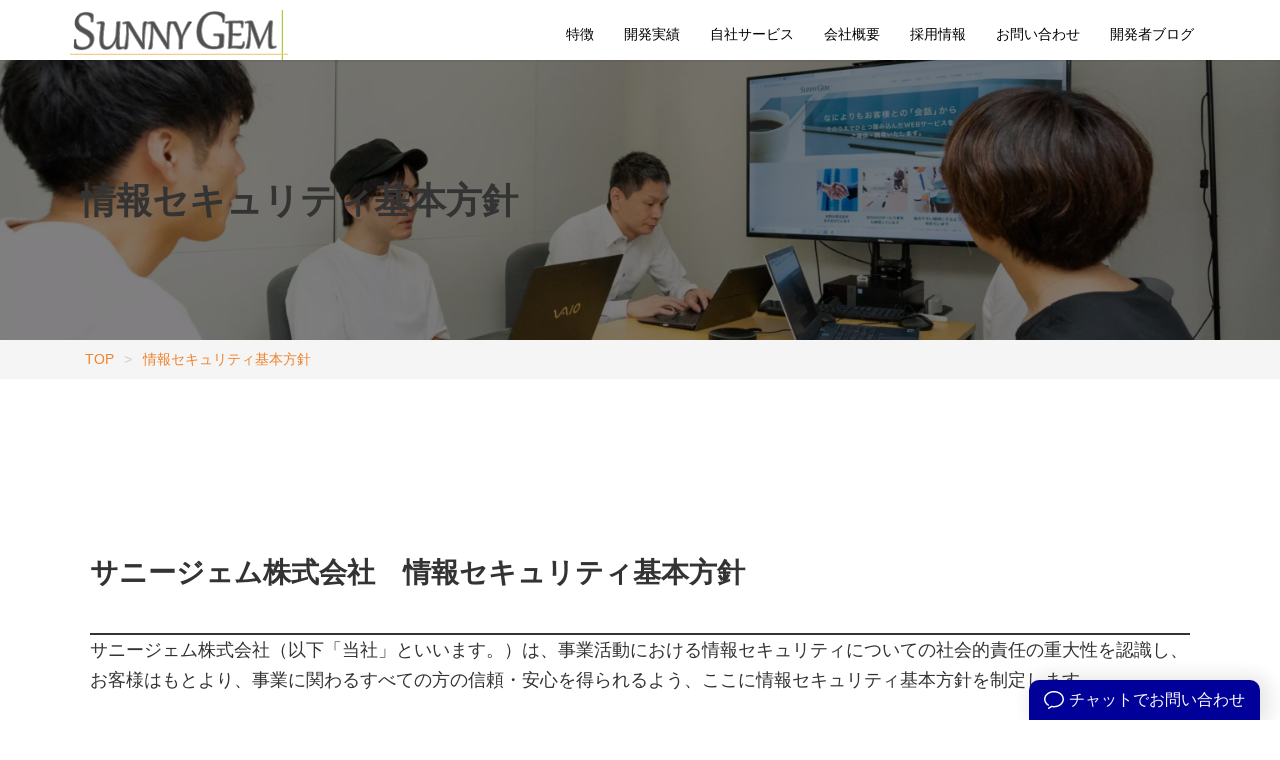

--- FILE ---
content_type: text/html; charset=UTF-8
request_url: https://www.sunnygem.co.jp/security/
body_size: 15261
content:
<!DOCTYPE html>
<html dir="ltr" lang="ja" prefix="og: https://ogp.me/ns#">
<head prefix="og: http://ogp.me/ns# fb: http://ogp.me/ns/fb# article: http://ogp.me/ns/article#">
	<meta charset="UTF-8">
    <meta name="viewport" content="width=device-width, initial-scale=1.0, maximum-scale=1.0, user-scalable=0" />
    <meta property="og:title" content="サニージェム株式会社｜東京豊島区池袋にあるウェブサイト制作システム開発会社">
    <meta property="og:description" content="Sunnygem(サニージェム)は東京・池袋にあるウェブサイト制作システム開発会社。WordpressやECサイト(EC CUBE)の構築はもちろん、SalesforceやKintoneと連携した開発や環境構築など10年以上の実績があります">
    <meta property="og:url" content="https://www.sunnygem.co.jp/">
    <meta property="og:type" content="article">
    <meta property="og:site_name" content="サニージェム株式会社｜東京豊島区池袋にあるウェブサイト制作システム開発会社">
    <meta property="og:image" content="https://www.sunnygem.co.jp/wp-content/themes/habakiri/images/ogp.jpg">
    <meta name="format-detection" content="telephone=no,address=no,email=no">
    <meta name="keywords" content=“サニージェム,Sunnygem,システム開発,Webサービス,ITコンサルティング,東京都,池袋”>
    <meta name="description" content="Sunnygem(サニージェム)は東京・池袋にあるウェブサイト制作システム開発会社。WordpressやECサイト(EC CUBE)の構築はもちろん、SalesforceやKintoneと連携した開発や環境構築など10年以上の実績があります。">

    <!--favicon-->
	<link rel="icon" href="https://www.sunnygem.co.jp/wp-content/themes/habakiri/images/favicon.ico">

    <!-- スマホ用アイコン -->
    <link rel="apple-touch-icon" sizes="180x180" href="https://www.sunnygem.co.jp/wp-content/themes/habakiri/images/apple-touch-icon.png">

	<link rel="pingback" href="https://www.sunnygem.co.jp/xmlrpc.php" />
	<!--[if lt IE 9]>
	<script src="https://www.sunnygem.co.jp/wp-content/themes/habakiri/js/html5shiv.min.js"></script>
	<![endif]-->
	<title>情報セキュリティ基本方針 - サニージェム株式会社｜東京豊島区池袋にあるウェブサイト制作システム開発会社</title>

		<!-- All in One SEO 4.6.3 - aioseo.com -->
		<meta name="description" content="情報セキュリティ基本方針 TOP 情報セキュリティ基本方針 サニージェム株式会社 情報セキュリティ" />
		<meta name="robots" content="max-image-preview:large" />
		<link rel="canonical" href="https://www.sunnygem.co.jp/security/" />
		<meta name="generator" content="All in One SEO (AIOSEO) 4.6.3" />
		<meta property="og:locale" content="ja_JP" />
		<meta property="og:site_name" content="サニージェム株式会社｜東京豊島区池袋にあるウェブサイト制作システム開発会社 -" />
		<meta property="og:type" content="article" />
		<meta property="og:title" content="情報セキュリティ基本方針 - サニージェム株式会社｜東京豊島区池袋にあるウェブサイト制作システム開発会社" />
		<meta property="og:description" content="情報セキュリティ基本方針 TOP 情報セキュリティ基本方針 サニージェム株式会社 情報セキュリティ" />
		<meta property="og:url" content="https://www.sunnygem.co.jp/security/" />
		<meta property="article:published_time" content="2024-03-01T04:01:30+00:00" />
		<meta property="article:modified_time" content="2024-03-01T07:30:24+00:00" />
		<meta name="twitter:card" content="summary_large_image" />
		<meta name="twitter:title" content="情報セキュリティ基本方針 - サニージェム株式会社｜東京豊島区池袋にあるウェブサイト制作システム開発会社" />
		<meta name="twitter:description" content="情報セキュリティ基本方針 TOP 情報セキュリティ基本方針 サニージェム株式会社 情報セキュリティ" />
		<script type="application/ld+json" class="aioseo-schema">
			{"@context":"https:\/\/schema.org","@graph":[{"@type":"BreadcrumbList","@id":"https:\/\/www.sunnygem.co.jp\/security\/#breadcrumblist","itemListElement":[{"@type":"ListItem","@id":"https:\/\/www.sunnygem.co.jp\/#listItem","position":1,"name":"\u5bb6","item":"https:\/\/www.sunnygem.co.jp\/","nextItem":"https:\/\/www.sunnygem.co.jp\/security\/#listItem"},{"@type":"ListItem","@id":"https:\/\/www.sunnygem.co.jp\/security\/#listItem","position":2,"name":"\u60c5\u5831\u30bb\u30ad\u30e5\u30ea\u30c6\u30a3\u57fa\u672c\u65b9\u91dd","previousItem":"https:\/\/www.sunnygem.co.jp\/#listItem"}]},{"@type":"Organization","@id":"https:\/\/www.sunnygem.co.jp\/#organization","name":"\u30b5\u30cb\u30fc\u30b8\u30a7\u30e0\u682a\u5f0f\u4f1a\u793e\uff5c\u6771\u4eac\u8c4a\u5cf6\u533a\u6c60\u888b\u306b\u3042\u308b\u30a6\u30a7\u30d6\u30b5\u30a4\u30c8\u5236\u4f5c\u30b7\u30b9\u30c6\u30e0\u958b\u767a\u4f1a\u793e","url":"https:\/\/www.sunnygem.co.jp\/"},{"@type":"WebPage","@id":"https:\/\/www.sunnygem.co.jp\/security\/#webpage","url":"https:\/\/www.sunnygem.co.jp\/security\/","name":"\u60c5\u5831\u30bb\u30ad\u30e5\u30ea\u30c6\u30a3\u57fa\u672c\u65b9\u91dd - \u30b5\u30cb\u30fc\u30b8\u30a7\u30e0\u682a\u5f0f\u4f1a\u793e\uff5c\u6771\u4eac\u8c4a\u5cf6\u533a\u6c60\u888b\u306b\u3042\u308b\u30a6\u30a7\u30d6\u30b5\u30a4\u30c8\u5236\u4f5c\u30b7\u30b9\u30c6\u30e0\u958b\u767a\u4f1a\u793e","description":"\u60c5\u5831\u30bb\u30ad\u30e5\u30ea\u30c6\u30a3\u57fa\u672c\u65b9\u91dd TOP \u60c5\u5831\u30bb\u30ad\u30e5\u30ea\u30c6\u30a3\u57fa\u672c\u65b9\u91dd \u30b5\u30cb\u30fc\u30b8\u30a7\u30e0\u682a\u5f0f\u4f1a\u793e \u60c5\u5831\u30bb\u30ad\u30e5\u30ea\u30c6\u30a3","inLanguage":"ja","isPartOf":{"@id":"https:\/\/www.sunnygem.co.jp\/#website"},"breadcrumb":{"@id":"https:\/\/www.sunnygem.co.jp\/security\/#breadcrumblist"},"datePublished":"2024-03-01T13:01:30+09:00","dateModified":"2024-03-01T16:30:24+09:00"},{"@type":"WebSite","@id":"https:\/\/www.sunnygem.co.jp\/#website","url":"https:\/\/www.sunnygem.co.jp\/","name":"\u30b5\u30cb\u30fc\u30b8\u30a7\u30e0\u682a\u5f0f\u4f1a\u793e\uff5c\u6771\u4eac\u8c4a\u5cf6\u533a\u6c60\u888b\u306b\u3042\u308b\u30a6\u30a7\u30d6\u30b5\u30a4\u30c8\u5236\u4f5c\u30b7\u30b9\u30c6\u30e0\u958b\u767a\u4f1a\u793e","inLanguage":"ja","publisher":{"@id":"https:\/\/www.sunnygem.co.jp\/#organization"}}]}
		</script>
		<!-- All in One SEO -->

<link rel="alternate" type="application/rss+xml" title="サニージェム株式会社｜東京豊島区池袋にあるウェブサイト制作システム開発会社 &raquo; フィード" href="https://www.sunnygem.co.jp/feed/" />
<link rel="alternate" type="application/rss+xml" title="サニージェム株式会社｜東京豊島区池袋にあるウェブサイト制作システム開発会社 &raquo; コメントフィード" href="https://www.sunnygem.co.jp/comments/feed/" />
<script type="text/javascript">
/* <![CDATA[ */
window._wpemojiSettings = {"baseUrl":"https:\/\/s.w.org\/images\/core\/emoji\/15.0.3\/72x72\/","ext":".png","svgUrl":"https:\/\/s.w.org\/images\/core\/emoji\/15.0.3\/svg\/","svgExt":".svg","source":{"concatemoji":"https:\/\/www.sunnygem.co.jp\/wp-includes\/js\/wp-emoji-release.min.js?ver=6.6.4"}};
/*! This file is auto-generated */
!function(i,n){var o,s,e;function c(e){try{var t={supportTests:e,timestamp:(new Date).valueOf()};sessionStorage.setItem(o,JSON.stringify(t))}catch(e){}}function p(e,t,n){e.clearRect(0,0,e.canvas.width,e.canvas.height),e.fillText(t,0,0);var t=new Uint32Array(e.getImageData(0,0,e.canvas.width,e.canvas.height).data),r=(e.clearRect(0,0,e.canvas.width,e.canvas.height),e.fillText(n,0,0),new Uint32Array(e.getImageData(0,0,e.canvas.width,e.canvas.height).data));return t.every(function(e,t){return e===r[t]})}function u(e,t,n){switch(t){case"flag":return n(e,"\ud83c\udff3\ufe0f\u200d\u26a7\ufe0f","\ud83c\udff3\ufe0f\u200b\u26a7\ufe0f")?!1:!n(e,"\ud83c\uddfa\ud83c\uddf3","\ud83c\uddfa\u200b\ud83c\uddf3")&&!n(e,"\ud83c\udff4\udb40\udc67\udb40\udc62\udb40\udc65\udb40\udc6e\udb40\udc67\udb40\udc7f","\ud83c\udff4\u200b\udb40\udc67\u200b\udb40\udc62\u200b\udb40\udc65\u200b\udb40\udc6e\u200b\udb40\udc67\u200b\udb40\udc7f");case"emoji":return!n(e,"\ud83d\udc26\u200d\u2b1b","\ud83d\udc26\u200b\u2b1b")}return!1}function f(e,t,n){var r="undefined"!=typeof WorkerGlobalScope&&self instanceof WorkerGlobalScope?new OffscreenCanvas(300,150):i.createElement("canvas"),a=r.getContext("2d",{willReadFrequently:!0}),o=(a.textBaseline="top",a.font="600 32px Arial",{});return e.forEach(function(e){o[e]=t(a,e,n)}),o}function t(e){var t=i.createElement("script");t.src=e,t.defer=!0,i.head.appendChild(t)}"undefined"!=typeof Promise&&(o="wpEmojiSettingsSupports",s=["flag","emoji"],n.supports={everything:!0,everythingExceptFlag:!0},e=new Promise(function(e){i.addEventListener("DOMContentLoaded",e,{once:!0})}),new Promise(function(t){var n=function(){try{var e=JSON.parse(sessionStorage.getItem(o));if("object"==typeof e&&"number"==typeof e.timestamp&&(new Date).valueOf()<e.timestamp+604800&&"object"==typeof e.supportTests)return e.supportTests}catch(e){}return null}();if(!n){if("undefined"!=typeof Worker&&"undefined"!=typeof OffscreenCanvas&&"undefined"!=typeof URL&&URL.createObjectURL&&"undefined"!=typeof Blob)try{var e="postMessage("+f.toString()+"("+[JSON.stringify(s),u.toString(),p.toString()].join(",")+"));",r=new Blob([e],{type:"text/javascript"}),a=new Worker(URL.createObjectURL(r),{name:"wpTestEmojiSupports"});return void(a.onmessage=function(e){c(n=e.data),a.terminate(),t(n)})}catch(e){}c(n=f(s,u,p))}t(n)}).then(function(e){for(var t in e)n.supports[t]=e[t],n.supports.everything=n.supports.everything&&n.supports[t],"flag"!==t&&(n.supports.everythingExceptFlag=n.supports.everythingExceptFlag&&n.supports[t]);n.supports.everythingExceptFlag=n.supports.everythingExceptFlag&&!n.supports.flag,n.DOMReady=!1,n.readyCallback=function(){n.DOMReady=!0}}).then(function(){return e}).then(function(){var e;n.supports.everything||(n.readyCallback(),(e=n.source||{}).concatemoji?t(e.concatemoji):e.wpemoji&&e.twemoji&&(t(e.twemoji),t(e.wpemoji)))}))}((window,document),window._wpemojiSettings);
/* ]]> */
</script>
<link rel='stylesheet' id='urvanov_syntax_highlighter-css' href='https://www.sunnygem.co.jp/wp-content/plugins/urvanov-syntax-highlighter/css/min/urvanov_syntax_highlighter.min.css?ver=2.8.26' type='text/css' media='all' />
<style id='wp-emoji-styles-inline-css' type='text/css'>

	img.wp-smiley, img.emoji {
		display: inline !important;
		border: none !important;
		box-shadow: none !important;
		height: 1em !important;
		width: 1em !important;
		margin: 0 0.07em !important;
		vertical-align: -0.1em !important;
		background: none !important;
		padding: 0 !important;
	}
</style>
<link rel='stylesheet' id='wp-block-library-css' href='https://www.sunnygem.co.jp/wp-includes/css/dist/block-library/style.min.css?ver=6.6.4' type='text/css' media='all' />
<style id='classic-theme-styles-inline-css' type='text/css'>
/*! This file is auto-generated */
.wp-block-button__link{color:#fff;background-color:#32373c;border-radius:9999px;box-shadow:none;text-decoration:none;padding:calc(.667em + 2px) calc(1.333em + 2px);font-size:1.125em}.wp-block-file__button{background:#32373c;color:#fff;text-decoration:none}
</style>
<style id='global-styles-inline-css' type='text/css'>
:root{--wp--preset--aspect-ratio--square: 1;--wp--preset--aspect-ratio--4-3: 4/3;--wp--preset--aspect-ratio--3-4: 3/4;--wp--preset--aspect-ratio--3-2: 3/2;--wp--preset--aspect-ratio--2-3: 2/3;--wp--preset--aspect-ratio--16-9: 16/9;--wp--preset--aspect-ratio--9-16: 9/16;--wp--preset--color--black: #000000;--wp--preset--color--cyan-bluish-gray: #abb8c3;--wp--preset--color--white: #ffffff;--wp--preset--color--pale-pink: #f78da7;--wp--preset--color--vivid-red: #cf2e2e;--wp--preset--color--luminous-vivid-orange: #ff6900;--wp--preset--color--luminous-vivid-amber: #fcb900;--wp--preset--color--light-green-cyan: #7bdcb5;--wp--preset--color--vivid-green-cyan: #00d084;--wp--preset--color--pale-cyan-blue: #8ed1fc;--wp--preset--color--vivid-cyan-blue: #0693e3;--wp--preset--color--vivid-purple: #9b51e0;--wp--preset--gradient--vivid-cyan-blue-to-vivid-purple: linear-gradient(135deg,rgba(6,147,227,1) 0%,rgb(155,81,224) 100%);--wp--preset--gradient--light-green-cyan-to-vivid-green-cyan: linear-gradient(135deg,rgb(122,220,180) 0%,rgb(0,208,130) 100%);--wp--preset--gradient--luminous-vivid-amber-to-luminous-vivid-orange: linear-gradient(135deg,rgba(252,185,0,1) 0%,rgba(255,105,0,1) 100%);--wp--preset--gradient--luminous-vivid-orange-to-vivid-red: linear-gradient(135deg,rgba(255,105,0,1) 0%,rgb(207,46,46) 100%);--wp--preset--gradient--very-light-gray-to-cyan-bluish-gray: linear-gradient(135deg,rgb(238,238,238) 0%,rgb(169,184,195) 100%);--wp--preset--gradient--cool-to-warm-spectrum: linear-gradient(135deg,rgb(74,234,220) 0%,rgb(151,120,209) 20%,rgb(207,42,186) 40%,rgb(238,44,130) 60%,rgb(251,105,98) 80%,rgb(254,248,76) 100%);--wp--preset--gradient--blush-light-purple: linear-gradient(135deg,rgb(255,206,236) 0%,rgb(152,150,240) 100%);--wp--preset--gradient--blush-bordeaux: linear-gradient(135deg,rgb(254,205,165) 0%,rgb(254,45,45) 50%,rgb(107,0,62) 100%);--wp--preset--gradient--luminous-dusk: linear-gradient(135deg,rgb(255,203,112) 0%,rgb(199,81,192) 50%,rgb(65,88,208) 100%);--wp--preset--gradient--pale-ocean: linear-gradient(135deg,rgb(255,245,203) 0%,rgb(182,227,212) 50%,rgb(51,167,181) 100%);--wp--preset--gradient--electric-grass: linear-gradient(135deg,rgb(202,248,128) 0%,rgb(113,206,126) 100%);--wp--preset--gradient--midnight: linear-gradient(135deg,rgb(2,3,129) 0%,rgb(40,116,252) 100%);--wp--preset--font-size--small: 13px;--wp--preset--font-size--medium: 20px;--wp--preset--font-size--large: 36px;--wp--preset--font-size--x-large: 42px;--wp--preset--spacing--20: 0.44rem;--wp--preset--spacing--30: 0.67rem;--wp--preset--spacing--40: 1rem;--wp--preset--spacing--50: 1.5rem;--wp--preset--spacing--60: 2.25rem;--wp--preset--spacing--70: 3.38rem;--wp--preset--spacing--80: 5.06rem;--wp--preset--shadow--natural: 6px 6px 9px rgba(0, 0, 0, 0.2);--wp--preset--shadow--deep: 12px 12px 50px rgba(0, 0, 0, 0.4);--wp--preset--shadow--sharp: 6px 6px 0px rgba(0, 0, 0, 0.2);--wp--preset--shadow--outlined: 6px 6px 0px -3px rgba(255, 255, 255, 1), 6px 6px rgba(0, 0, 0, 1);--wp--preset--shadow--crisp: 6px 6px 0px rgba(0, 0, 0, 1);}:where(.is-layout-flex){gap: 0.5em;}:where(.is-layout-grid){gap: 0.5em;}body .is-layout-flex{display: flex;}.is-layout-flex{flex-wrap: wrap;align-items: center;}.is-layout-flex > :is(*, div){margin: 0;}body .is-layout-grid{display: grid;}.is-layout-grid > :is(*, div){margin: 0;}:where(.wp-block-columns.is-layout-flex){gap: 2em;}:where(.wp-block-columns.is-layout-grid){gap: 2em;}:where(.wp-block-post-template.is-layout-flex){gap: 1.25em;}:where(.wp-block-post-template.is-layout-grid){gap: 1.25em;}.has-black-color{color: var(--wp--preset--color--black) !important;}.has-cyan-bluish-gray-color{color: var(--wp--preset--color--cyan-bluish-gray) !important;}.has-white-color{color: var(--wp--preset--color--white) !important;}.has-pale-pink-color{color: var(--wp--preset--color--pale-pink) !important;}.has-vivid-red-color{color: var(--wp--preset--color--vivid-red) !important;}.has-luminous-vivid-orange-color{color: var(--wp--preset--color--luminous-vivid-orange) !important;}.has-luminous-vivid-amber-color{color: var(--wp--preset--color--luminous-vivid-amber) !important;}.has-light-green-cyan-color{color: var(--wp--preset--color--light-green-cyan) !important;}.has-vivid-green-cyan-color{color: var(--wp--preset--color--vivid-green-cyan) !important;}.has-pale-cyan-blue-color{color: var(--wp--preset--color--pale-cyan-blue) !important;}.has-vivid-cyan-blue-color{color: var(--wp--preset--color--vivid-cyan-blue) !important;}.has-vivid-purple-color{color: var(--wp--preset--color--vivid-purple) !important;}.has-black-background-color{background-color: var(--wp--preset--color--black) !important;}.has-cyan-bluish-gray-background-color{background-color: var(--wp--preset--color--cyan-bluish-gray) !important;}.has-white-background-color{background-color: var(--wp--preset--color--white) !important;}.has-pale-pink-background-color{background-color: var(--wp--preset--color--pale-pink) !important;}.has-vivid-red-background-color{background-color: var(--wp--preset--color--vivid-red) !important;}.has-luminous-vivid-orange-background-color{background-color: var(--wp--preset--color--luminous-vivid-orange) !important;}.has-luminous-vivid-amber-background-color{background-color: var(--wp--preset--color--luminous-vivid-amber) !important;}.has-light-green-cyan-background-color{background-color: var(--wp--preset--color--light-green-cyan) !important;}.has-vivid-green-cyan-background-color{background-color: var(--wp--preset--color--vivid-green-cyan) !important;}.has-pale-cyan-blue-background-color{background-color: var(--wp--preset--color--pale-cyan-blue) !important;}.has-vivid-cyan-blue-background-color{background-color: var(--wp--preset--color--vivid-cyan-blue) !important;}.has-vivid-purple-background-color{background-color: var(--wp--preset--color--vivid-purple) !important;}.has-black-border-color{border-color: var(--wp--preset--color--black) !important;}.has-cyan-bluish-gray-border-color{border-color: var(--wp--preset--color--cyan-bluish-gray) !important;}.has-white-border-color{border-color: var(--wp--preset--color--white) !important;}.has-pale-pink-border-color{border-color: var(--wp--preset--color--pale-pink) !important;}.has-vivid-red-border-color{border-color: var(--wp--preset--color--vivid-red) !important;}.has-luminous-vivid-orange-border-color{border-color: var(--wp--preset--color--luminous-vivid-orange) !important;}.has-luminous-vivid-amber-border-color{border-color: var(--wp--preset--color--luminous-vivid-amber) !important;}.has-light-green-cyan-border-color{border-color: var(--wp--preset--color--light-green-cyan) !important;}.has-vivid-green-cyan-border-color{border-color: var(--wp--preset--color--vivid-green-cyan) !important;}.has-pale-cyan-blue-border-color{border-color: var(--wp--preset--color--pale-cyan-blue) !important;}.has-vivid-cyan-blue-border-color{border-color: var(--wp--preset--color--vivid-cyan-blue) !important;}.has-vivid-purple-border-color{border-color: var(--wp--preset--color--vivid-purple) !important;}.has-vivid-cyan-blue-to-vivid-purple-gradient-background{background: var(--wp--preset--gradient--vivid-cyan-blue-to-vivid-purple) !important;}.has-light-green-cyan-to-vivid-green-cyan-gradient-background{background: var(--wp--preset--gradient--light-green-cyan-to-vivid-green-cyan) !important;}.has-luminous-vivid-amber-to-luminous-vivid-orange-gradient-background{background: var(--wp--preset--gradient--luminous-vivid-amber-to-luminous-vivid-orange) !important;}.has-luminous-vivid-orange-to-vivid-red-gradient-background{background: var(--wp--preset--gradient--luminous-vivid-orange-to-vivid-red) !important;}.has-very-light-gray-to-cyan-bluish-gray-gradient-background{background: var(--wp--preset--gradient--very-light-gray-to-cyan-bluish-gray) !important;}.has-cool-to-warm-spectrum-gradient-background{background: var(--wp--preset--gradient--cool-to-warm-spectrum) !important;}.has-blush-light-purple-gradient-background{background: var(--wp--preset--gradient--blush-light-purple) !important;}.has-blush-bordeaux-gradient-background{background: var(--wp--preset--gradient--blush-bordeaux) !important;}.has-luminous-dusk-gradient-background{background: var(--wp--preset--gradient--luminous-dusk) !important;}.has-pale-ocean-gradient-background{background: var(--wp--preset--gradient--pale-ocean) !important;}.has-electric-grass-gradient-background{background: var(--wp--preset--gradient--electric-grass) !important;}.has-midnight-gradient-background{background: var(--wp--preset--gradient--midnight) !important;}.has-small-font-size{font-size: var(--wp--preset--font-size--small) !important;}.has-medium-font-size{font-size: var(--wp--preset--font-size--medium) !important;}.has-large-font-size{font-size: var(--wp--preset--font-size--large) !important;}.has-x-large-font-size{font-size: var(--wp--preset--font-size--x-large) !important;}
:where(.wp-block-post-template.is-layout-flex){gap: 1.25em;}:where(.wp-block-post-template.is-layout-grid){gap: 1.25em;}
:where(.wp-block-columns.is-layout-flex){gap: 2em;}:where(.wp-block-columns.is-layout-grid){gap: 2em;}
:root :where(.wp-block-pullquote){font-size: 1.5em;line-height: 1.6;}
</style>
<link rel='stylesheet' id='contact-form-7-css' href='https://www.sunnygem.co.jp/wp-content/plugins/contact-form-7/includes/css/styles.css?ver=5.9.7' type='text/css' media='all' />
<link rel='stylesheet' id='wpsm_ac-font-awesome-front-css' href='https://www.sunnygem.co.jp/wp-content/plugins/responsive-accordion-and-collapse/css/font-awesome/css/font-awesome.min.css?ver=6.6.4' type='text/css' media='all' />
<link rel='stylesheet' id='wpsm_ac_bootstrap-front-css' href='https://www.sunnygem.co.jp/wp-content/plugins/responsive-accordion-and-collapse/css/bootstrap-front.css?ver=6.6.4' type='text/css' media='all' />
<link rel='stylesheet' id='toc-screen-css' href='https://www.sunnygem.co.jp/wp-content/plugins/table-of-contents-plus/screen.min.css?ver=2411.1' type='text/css' media='all' />
<link rel='stylesheet' id='habakiri-assets-css' href='https://www.sunnygem.co.jp/wp-content/themes/habakiri/css/assets.min.css?ver=2.5.2' type='text/css' media='all' />
<link rel='stylesheet' id='habakiri-css' href='https://www.sunnygem.co.jp/wp-content/themes/habakiri/style.min.css?ver=20200422081137' type='text/css' media='all' />
<script type="text/javascript" src="https://www.sunnygem.co.jp/wp-includes/js/jquery/jquery.min.js?ver=3.7.1" id="jquery-core-js"></script>
<script type="text/javascript" src="https://www.sunnygem.co.jp/wp-includes/js/jquery/jquery-migrate.min.js?ver=3.4.1" id="jquery-migrate-js"></script>
<script type="text/javascript" id="urvanov_syntax_highlighter_js-js-extra">
/* <![CDATA[ */
var UrvanovSyntaxHighlighterSyntaxSettings = {"version":"2.8.26","is_admin":"0","ajaxurl":"https:\/\/www.sunnygem.co.jp\/wp-admin\/admin-ajax.php","prefix":"urvanov-syntax-highlighter-","setting":"urvanov-syntax-highlighter-setting","selected":"urvanov-syntax-highlighter-setting-selected","changed":"urvanov-syntax-highlighter-setting-changed","special":"urvanov-syntax-highlighter-setting-special","orig_value":"data-orig-value","debug":""};
var UrvanovSyntaxHighlighterSyntaxStrings = {"copy":"Copied to the clipboard","minimize":"Click To Expand Code"};
/* ]]> */
</script>
<script type="text/javascript" src="https://www.sunnygem.co.jp/wp-content/plugins/urvanov-syntax-highlighter/js/min/urvanov_syntax_highlighter.min.js?ver=2.8.26" id="urvanov_syntax_highlighter_js-js"></script>
<link rel="https://api.w.org/" href="https://www.sunnygem.co.jp/wp-json/" /><link rel="alternate" title="JSON" type="application/json" href="https://www.sunnygem.co.jp/wp-json/wp/v2/pages/1322" /><link rel="EditURI" type="application/rsd+xml" title="RSD" href="https://www.sunnygem.co.jp/xmlrpc.php?rsd" />
<meta name="generator" content="WordPress 6.6.4" />
<link rel='shortlink' href='https://www.sunnygem.co.jp/?p=1322' />
<link rel="alternate" title="oEmbed (JSON)" type="application/json+oembed" href="https://www.sunnygem.co.jp/wp-json/oembed/1.0/embed?url=https%3A%2F%2Fwww.sunnygem.co.jp%2Fsecurity%2F" />
<link rel="alternate" title="oEmbed (XML)" type="text/xml+oembed" href="https://www.sunnygem.co.jp/wp-json/oembed/1.0/embed?url=https%3A%2F%2Fwww.sunnygem.co.jp%2Fsecurity%2F&#038;format=xml" />
<meta name="cdp-version" content="1.4.6" /><!-- start Simple Custom CSS and JS -->
<style type="text/css">
/* ここにCSSコードを追加

例:
.example {
    color: red;
}

CSS の知識に磨きをかけるためにご覧ください。
http://www.w3schools.com/css/css_syntax.asp

コメント終わり */ 
.breadcrumb_wrap{
  background: #f5f5f5;
}
.breadcrumb{
  max-width:1140px;
  margin:0 auto;
}
.breadcrumb > li + li:before{
  content:">";
  display: inline-block;
  margin:0 0.1em;
}
.breadcrumb_wrap.blog_page{
  margin-bottom: 20px;
}
.breadcrumb_wrap.blog_page,
.breadcrumb_wrap.blog_page > .breadcrumb{
  background: transparent;
  padding: 0;
}

</style>
<!-- end Simple Custom CSS and JS -->
<!-- start Simple Custom CSS and JS -->
<style type="text/css">
/* ここにCSSコードを追加

例:
.example {
    color: red;
}

CSS の知識に磨きをかけるためにご覧ください。
http://www.w3schools.com/css/css_syntax.asp

コメント終わり */ 
.wpcf7-radio .wpcf7-list-item {
   	margin-top:10px;
	display: block;
}
input.sub-btn {
 	width: 300px;
	height: 50px;
	background-color:#f6aa00;
  	color: #FFF;
  	font-size:16px;
	font-weight: bold;
	letter-spacing: 0.2em;
	border: 1px solid #ffae13;
	-webkit-transition: 0.3s;
	-moz-transition: 0.3s;
	-o-transition: 0.3s;
	-ms-transition: 0.3s;
	transition: 0.3s;
}
.red
{
  color: #F00;
}
</style>
<!-- end Simple Custom CSS and JS -->
		<style>
		/* Safari 6.1+ (10.0 is the latest version of Safari at this time) */
		@media (max-width: 991px) and (min-color-index: 0) and (-webkit-min-device-pixel-ratio: 0) { @media () {
			display: block !important;
			.header__col {
				width: 100%;
			}
		}}
		</style>
		<style type="text/css">.recentcomments a{display:inline !important;padding:0 !important;margin:0 !important;}</style><style>a{color:#337ab7}a:focus,a:active,a:hover{color:#23527c}.site-branding a{color:#000}.responsive-nav a{color:#000;font-size:14px}.responsive-nav a small{color:#777;font-size:10px}.responsive-nav a:hover small,.responsive-nav a:active small,.responsive-nav .current-menu-item small,.responsive-nav .current-menu-ancestor small,.responsive-nav .current-menu-parent small,.responsive-nav .current_page_item small,.responsive-nav .current_page_parent small{color:#777}.responsive-nav .menu>.menu-item>a,.header--transparency.header--fixed--is_scrolled .responsive-nav .menu>.menu-item>a{background-color:transparent;padding:23px 15px}.responsive-nav .menu>.menu-item>a:hover,.responsive-nav .menu>.menu-item>a:active,.responsive-nav .menu>.current-menu-item>a,.responsive-nav .menu>.current-menu-ancestor>a,.responsive-nav .menu>.current-menu-parent>a,.responsive-nav .menu>.current_page_item>a,.responsive-nav .menu>.current_page_parent>a,.header--transparency.header--fixed--is_scrolled .responsive-nav .menu>.menu-item>a:hover,.header--transparency.header--fixed--is_scrolled .responsive-nav .menu>.menu-item>a:active,.header--transparency.header--fixed--is_scrolled .responsive-nav .menu>.current-menu-item>a,.header--transparency.header--fixed--is_scrolled .responsive-nav .menu>.current-menu-ancestor>a,.header--transparency.header--fixed--is_scrolled .responsive-nav .menu>.current-menu-parent>a,.header--transparency.header--fixed--is_scrolled .responsive-nav .menu>.current_page_item>a,.header--transparency.header--fixed--is_scrolled .responsive-nav .menu>.current_page_parent>a{background-color:transparent;color:#337ab7}.responsive-nav .sub-menu a{background-color:#000;color:#777}.responsive-nav .sub-menu a:hover,.responsive-nav .sub-menu a:active,.responsive-nav .sub-menu .current-menu-item a,.responsive-nav .sub-menu .current-menu-ancestor a,.responsive-nav .sub-menu .current-menu-parent a,.responsive-nav .sub-menu .current_page_item a,.responsive-nav .sub-menu .current_page_parent a{background-color:#191919;color:#337ab7}.off-canvas-nav{font-size:12px}.responsive-nav,.header--transparency.header--fixed--is_scrolled .responsive-nav{background-color:transparent}#responsive-btn{background-color:transparent;border-color:#eee;color:#000}#responsive-btn:hover{background-color:#f5f5f5;border-color:#eee;color:#000}.habakiri-slider__transparent-layer{background-color:rgba( 0,0,0, 0 )}.habakiri-slider,.habakiri-slider__item{height:450px;overflow:hidden}.page-header{background-color:#222;color:#fff}.pagination>li>a{color:#337ab7}.pagination>li>span{background-color:#337ab7;border-color:#337ab7}.pagination>li>a:focus,.pagination>li>a:hover,.pagination>li>span:focus,.pagination>li>span:hover{color:#23527c}.header{background-color:#fff}.header--transparency.header--fixed--is_scrolled{background-color:#fff !important}.footer{background-color:#ffffff}.footer-widget-area a{color:#0a0a0a}.footer-widget-area,.footer-widget-area .widget_calendar #wp-calendar caption{color:#0a0a0a}.footer-widget-area .widget_calendar #wp-calendar,.footer-widget-area .widget_calendar #wp-calendar *{border-color:#0a0a0a}@media(min-width:992px){.responsive-nav{display:block}.off-canvas-nav,#responsive-btn{display:none !important}.header--2row{padding-bottom:0}.header--2row .header__col,.header--center .header__col{display:block}.header--2row .responsive-nav,.header--center .responsive-nav{margin-right:-1000px;margin-left:-1000px;padding-right:1000px;padding-left:1000px}.header--2row .site-branding,.header--center .site-branding{padding-bottom:0}.header--center .site-branding{text-align:center}}</style><link rel="icon" href="https://www.sunnygem.co.jp/wp-content/uploads/2021/07/cropped-favicon-32x32.png" sizes="32x32" />
<link rel="icon" href="https://www.sunnygem.co.jp/wp-content/uploads/2021/07/cropped-favicon-192x192.png" sizes="192x192" />
<link rel="apple-touch-icon" href="https://www.sunnygem.co.jp/wp-content/uploads/2021/07/cropped-favicon-180x180.png" />
<meta name="msapplication-TileImage" content="https://www.sunnygem.co.jp/wp-content/uploads/2021/07/cropped-favicon-270x270.png" />
		<style type="text/css" id="wp-custom-css">
			.grecaptcha-badge{
    bottom:10px !important;
	display:none;
}
.habakiri-slider{
	display:none;
}
.title_box{
	padding:1vw 0px;
	background:rgba(0,0,0,0.3);
	text-align:center;
	max-width:800px;
	margin:auto;
}
.title1{
	font-size:2.9vw;
}
.title2{
	font-size:2.5vw;
}
.title1,
.title2{
	text-shadow:0px 0px 5px rgba(0,0,0,0.5);
	color: #fff;
}

.wp-block-cover, .wp-block-cover-image{
	min-height:unset;
	padding: 10vw 0;
}

#feature h3{
	font-size: 1.6rem !important;
}


@media screen and (min-width:1280px){
	.title_box{
		width:80%;
		max-width:1080px;
	}
	.wp-block-cover, .wp-block-cover-image{
		padding: 5vw;
	}
	.title1{
		font-size:2.5vw;
	}
	.title2{
	font-size:2vw;
	}
}

.privacy_policy ul{
	list-style:none;
}
.adsbygoogle{
  text-align:center;
}
@media screen and (min-width:1700px){
	.title1{
		font-size:2vw;
	}
	
	.title2{
	font-size:1.8vw;
	}

}
@media screen and (min-width:2000px){
	.title1{
		font-size:36px;
	}
	
	.title2{
	font-size: 34px;
	}

}

@media screen and (max-width:640px){
	.title_box{
		width:100%;
		max-width:unset;
		padding:1vw 0;
	}
	
	.title1{
		font-size:4vw;
	}
	.title2{
	font-size:3vw;
	}
}
*{
    box-sizing:border-box;
}

body　{
    margin: 0;
}
body　{
    margin: 0;
}
ul{
list-style:none;

  }
a{
    text-decoration:none;
    color:#ef822b;
}

#wrapper{
    position:relative;
    font-size:14px;
}

.contents{
 	width: 100%;
    padding: 50px 0px;
    margin: 0 auto;
    position: relative;
	
}


header{
    width:100%;
    height:60px;
    background:#fff;
}
.header_wrap{
    max-width:1200px;
    width:100%;
    padding:0 20px;
    margin:0 auto;
    display:flex;
    display:-webkit-flex;
    justify-content:space-between;
    -webkit-justify-content:space-between;
    height:100%;
}
.header_wrap h1{
    text-indent:-9999px;
    height:100%;
    width:304px;
    background:url(https://sunnygem.co.jp/wp-content/themes/habakiri/images/lp/logo.svg) left center no-repeat;
    background-size:auto 50px;
}
.header_wrap .menu{
}
.header_wrap .menu ul{
    height:100%;
    display:flex;
    display:-webkit-flex;
    align-items:center;
    -webkit-align-items:center;
}
.header_wrap .menu ul li + li{
    margin-left:1.5em;
}

.mv{
     position:relative;
     height:35vw;
     background:url(https://sunnygem.co.jp/wp-content/themes/habakiri/images/lp/bg_sample.jpg) right center no-repeat;
     background-size:cover;
	 margin: 20px 0;

}
.mv .txt{
    position:absolute;
    width:500px;
    left:50%;
    margin-left:-500px;
    color:#fff;
    font-size:14px;
    text-align:center;
	top:60px;
}
.mv .txt h2{
    color:#fff;
    text-shadow:0px 0px 5px rgba(0,0,0,0.7);
	background-color: rgba(0,0,0,0.3);
    font-size:2em;
    margin:0;
    font-weight:bold;
	width:550px;
}
.mv .txt h1{

    text-shadow: 1px 0px 10px rgb(0 0 0 / 70%);
    font-size: 2.5em;
    font-weight: bold;
	background-color: rgba(0,0,0,0.3);
	margin-bottom:0;
    width: 550px;
	margin-top: 20%;

}
/*.mv .txt a{
    display:block;
    margin:30px auto 10px;
    width:300px;
    padding:20px;
    color:#fff;
    font-weight:bold;
    border-radius:6px;
    background:#f6aa00;
    font-size:2em;
    text-align:center;
	box-shadow: 0 0 20px #f5cf7d, 0 0 5px #ccc, 0 0 1px #aaa;

	
}*/

.mv .txt .link p{
    font-size:1.5em;
}
  .onayami{
    background-image: radial-gradient(#fcf3e0 20%, transparent 20%), radial-gradient(#fcf3e0 20%, transparent 20%);
    background-size: 5px 5px;
    background-position: 0 0, 20px 20px;
    background-color:#FFC23A;
    height: 650px;
}

  .onayami_box{
   text-align: center;
    height: 300px;
    margin-right: 50px;
    margin-left: 50px;
  }
  .onayami_box h3{
    color:white;
    margin-left: 100px;
    padding-left: 100px;
}
  }
  .onayami_box span{
    background: #fff;
    border-radius: 100%;
    width: 80px;
    height: 80px;
    color: #000;
    font-size: 30px;
    text-align: center;
    line-height: 80px;
  }
  .onayami_box ul{
   display: flex;
    justify-content: space-around;
  }
.sample{
    height:550px;
}
.sample .contents{
    height:100%;
}
.sample h3,
.flow h3,
.price h3{
    font-size:2em;
    font-weight:bold;
    text-align:center;
    margin:0 0 2em;
}
.sample .person{
    width:300px;
    height:290px;
    position:absolute;
    top:120px;
    left:50%;
    margin-left:-150px;
    background:url(img/person.jpg) center center no-repeat;
    background-size:contain;
}
.sample .txt1, .sample .txt2 {
    position: relative;
    top: 0;
    width: 350px; 
}
.sample .txt2{
    right:0;
}
.sample .txt3 {
    position: relative;
    width: 550px;
    left: 0;
    margin-left: 0;
    bottom: 0;
}
.sample .txt1,
.sample .txt2,
.sample .txt3{
    font-size:1em;
}
.sample .txt1 span,
.sample .txt2 span,
.sample .txt3 span{
    display:block;
    font-size:2em;
    font-weight:bold;
}

.feature{
  background-image: url(https://ttt.sunnygem.co.jp/l/918713/2021-07-16/qygk/918713/1626428299kfUyLnmp/blc2_bg.png);
  
}
}
.feature ul li + li{
    /*margin-top:2em;*/
}
.feature .flex{
   /*display:flex;*/
	text-align: center;
  
}
.feature .flex .txt{
    flex:4;
    padding-right:3em;
    font-size:1.2em;
    line-height:1.5em;
}
.feature .flex.reverse .txt{
    padding-left:3em;
    padding-right:0;
}
.feature .flex .img{
    flex:3;
}
.feature .flex.reverse{
    flex-direction:row-reverse;
    -webkit-flex-direction:row-reverse;
}
.feature .txt h4{
    font-size:1.8em;
    font-weight:bold;
    margin-bottom:1em;
    line-height:1.3em;
}
.feature .img img{
 width: 50%;
    height: auto;
    padding: 20px;
}
}
  .flex li{
   /* width: calc(100% / 3);*/
	  text-align: center;
  }

 .merit{
    max-width: 1200px;
    width: 100%;
    padding: 50px 20px;
    margin: 0 auto;
    position: relative;
   text-align: center;
  }
  
  .merit ul{
    display: flex;
  }
  .merit li{
    display: inline-block; 
  }

  .merit_link{
    display: flex;
    justify-content: center;
  }

.merit_link a {
    /* text-decoration: none; */
   /* color: #fff;*/
    /* padding: 50px; */
    /* margin: 50px; */
    /*background-color: #f7aa02;
    font-weight: bold;
    font-size: xx-large;
    width: 550px;
    height: 100px;
    text-align: center;
    line-height: 100px;
	box-shadow: 0 0 20px #f5cf7d, 0 0 5px #ccc, 0 0 1px #aaa;*/
}

  .achievement{
    /*max-width: 1200px;*/
    width: 100%;
    padding: 50px 20px;
    margin: 0 auto;
    position: relative;
    text-align: center;
    background-image: url(https://ttt.sunnygem.co.jp/l/918713/2021-07-15/qt79/918713/1626338674SGjeYeRB/blc4_bg.png);
	 background-repeat: no-repeat;
  }
.flow{
}
.flow .flow_ul ul{
    display:flex;
    display:-webkit-flex;
    justify-content:space-between;
    -webkit-justify-content:space-between;
}
.flow .flow_ul ul li{
    flex:1;
    background-color: #FFC23A;
    background-size:100% auto;
	text-align: center;
 
}
.flow .flow_ul ul li + li{
   
}
.flow h4{
    color:#fff;
    font-size:2em;
    font-weight:bold;
    margin-bottom:1em;
}
.flow p{
    width:75%;
    color:#fff;
    font-size:1.2em;
}

.price ,price_table{
    width:800px;
    margin:0 auto;
}
.price table{
    border-collapse:collapse;
    width:100%;
}
.price table tr th,
.price table tr td{
    border:2px solid #EF822B;
    padding:15px;
    font-size:1.2em;
}
.price table tr th{
    font-weight:bold;
}
.price table thead tr th{
    text-align:center;
    background:#fcf3e0;
}
.price table tbody tr.sub th{
    text-align:right;
}

.trial{
    padding:30px 0;
}
.trial_wrap{
    width:750px;
    border:1px solid #ef822b;
    margin:0 auto;
    background:#fcf3e0;
	padding:0px 20px;
}
.trial_wrap_img{
	display:flex;
	padding:0;
}
.trial_wrap_img_img{
	padding:20px;
}
.trial_wrap_demotxt{
	
}
.trial_wrap_demotxt p{
	padding-left:20px;
}
.form_table{
    display:table;
}
.form_table > dl{
    display:table-row;
}
.form_table > dl > dt,
.form_table > dl > dd{
    display:table-cell;
    padding:5px;
}
.form_table > dl > dt{
    width:100px;
    font-weight:bold;
    font-size:16px;
}
.form_table > dl > dd{
}
.form_table > dl > dd input{
    padding:10px;
    border-radius:3px;
    border:1px solid #aaa;
    font-size:16px;
    appearance:none;
    outline:none;
}

.price_table tbody{
	text-align:center;
}
.price_table img{
	width:200px;
}

..price_table price_table_txt{
	font-size:2.5em;
}
  .support h3{
    text-align:center;
  }
  
  .qustion{
    max-width: 1200px;
    width: 100%;
    padding: 50px 20px;
    margin: 0 auto;
    position: relative;
    text-align: left;
    background-color: #fcf3e0;
  }
  .qustion li{
    font-weight:bold;
  }
  .qustion li.situmonn{
    font-size: large;
}
  }
input[type=submit]{
    display:block;
    border:none;
    appearance:none;
    outline:none;
    background:#ddd;
    border-radius:3px;
    width:60%;
    font-size:16px;
    font-weight:bold;
    padding:10px;
    margin:20px auto 0;
    cursor:pointer;
}
.trial_wrap > *{
    flex:1;
}
.trial_wrap a{
    display:block;
    padding:20px;
    color:#fff;
    font-weight:bold;
    border-radius:6px;
    background:#f6aa00;
    font-size:1.5em;
    text-align:center;
}

footer{
    text-align:center;
}
.footer_menu,
.copyright{
     padding:10px;
}
.footer_menu ul{
    display:flex;
    display:-webkit-flex;
    justify-content:center;
    -webkit-justify-content:center;
}
.footer_menu ul li + li{
    padding-left:1em;
    margin-left:1em;
}

@media screen and (max-width:640px){
    #wrapper{
        font-size:12px;
		width:1200px;
    }
	.sample h3, .flow h3, .price h3 {
    font-size: 50px;
    font-weight: bold;
    text-align: center;
    margin: 0 0 2em;
    }
	
	
    .header_wrap{
        display:block;
    }
    .header_wrap a{
        display:block;
        height:60px;
        width: 304px;
        margin:0 auto;
    }
    .header_wrap h1{
        background-position:center center;
    }
    .header_wrap .menu{
        display:none;
    }
    /*.mv .txt{
        width:300px;
        margin-left:-150px;
        color:#fff;
        font-size:14px;
        text-align:center;
    }*/
	.mv .txt {
  width: 480px;
    margin-left: -570px;
    color: #fff;
    font-size: 16px;
    text-align: center;
    margin-top: 100px;
    }
	
	.mv {
    position: relative;
    height: 600px;
    background: url(https://sunnygem.co.jp/wp-content/themes/habakiri/images/lp/bg_sample.jpg) right center no-repeat;
    background-size: cover;
    margin: 20px 0;
    width: 1200px;
    }
    .mv .txt h2{
        font-size:30px;
		background-color: rgba(0,0,0,0.3);
        margin: 0;
        width: 650px;
    }
    /*.mv .txt a{
        font-size:18px;
    }*/
	
	/*.mv .txt a {
    font-size: 18px;
    background-color: #f7aa02;
    font-weight: bold;
    font-size: xx-large;
    width: 550px;
    text-align: center;
    line-height: 100px;
	box-shadow: 0 0 20px #f5cf7d, 0 0 5px #ccc, 0 0 1px #aaa;
    }*/
	
	.mv .txt h1 {
    text-shadow: 1px 0px 10px rgb(0 0 0 / 70%);
    font-size: 2.9em;
    font-weight: bold;
    background-color: rgba(0,0,0,0.3);
    width: 650px;
    margin: 0;
    }
	
	.contents {
    width: 1200px;
    /*padding: 50px 0px;*/
    margin: 0 auto;
    position: relative;
    }
	.onayami_box h3 {
    color: white;
    margin-left: 100px;
    padding-left: 100px;
    padding-top: 50px;
    }
	.onayami_box ul {
    display: flex;
    justify-content: space-around;
    margin-top: 50px;
    }
    .trial,
    .contents{
      
		width:1200px;
    }
    .sample{
        height:unset;
        height:auto;
    }
    .sample .person{
        display:none;
    }
    .sample .txt1,
    .sample .txt2,
    .sample .txt3{
        position:static;
        margin-left:0;
        margin-right:0;
        width:100%;
    }
    .sample li + li{
        margin-top:2em;
    }
	.feature{
		background-image: url(https://ttt.sunnygem.co.jp/l/918713/2021-07-16/qygk/918713/1626428299kfUyLnmp/blc2_bg.png);
        width: 1200px;
	}
    .feature .flex{
        display:block;
    }
	.feature .img img {
    width: 80%;
    height: auto;
    padding: 20px;
}
    .feature .flex .txt,
    .feature .flex.reverse .txt{
        padding:0 0 1em;
    }
	.merit ul {
    display: flex;
   /* width: 1200px;*/
	padding:0;
    }
	.merit li img {
    width: 100%;
    }
    .achievement {
     width: 1200px; 
	}
    .flow .flow_ul ul{
        display:block;
    }
    .flow h4{
        margin-bottom:0.5em;
    }
    .flow p{
        width:100%;
    }
    .flow .flow_ul ul li{
        height:unset;
        height:auto;
        background:url(https://sunnygem.co.jp/wp-content/themes/habakiri/images/lp/flow_sp.png) center center no-repeat;
        background-size:80% 100%;
        padding:5% 5% 50px;
    }
    .flow .flow_ul ul li + li{
        margin:1em 0 0;
    }
    .price{
        width:100%;
    }
   .price_table{
        width:calc(100vw - 14% );
        overflow:auto;
        white-space:nowrap;
    }
	.price table{
    border-collapse:collapse;
    width:100%;
	height:900px;
	font-size:30px;
    }
	
	/*.price_table{
    height: 900px;
    font-size: 30px;
    }*/
	
	/*.price_table {
    width: calc(100vw - 50% );
    white-space: nowrap;
    }*/
	
   /* .price table tr th,
    .price table tr td{
        min-width:140px;
    }*/
	.qustion{
		width:1200px;
		font-size:20px;
	}
    .trial_wrap{
        width:100%;
        display:block;
		border: none;
    }
    .trial_wrap .demo .qr_img{
        display:none;
    }
	trial, .contents {
		width:100%;
    max-width: 1200px;
    padding-top: 70px;
    }
	.trial_wrap_img {
    display: flex;
    padding: 0;
    font-size: 10px;
    }
	.trial_wrap_demotxt{
	font-size:30px;
	}
    .footer_menu ul{
        flex-wrap:wrap;
    }
	
   .trial_wrap a {
    display: block;
    padding: 20px;
    color: #fff;
    font-weight: bold;
    border-radius: 6px;
    background: #f6aa00;
    font-size: 4.5em;
    text-align: center;
    max-width: 600px;
    margin-left: auto;
    margin-right: auto;
}
	.qustion ul{
		font-size:35px;
	}
	
	.qustion li.situmonn {
    font-weight: bold;
	font-size:50px;
    }
	.demo{
		text-align:center;
	}
	.demo p{
		font-size:3em;
	}
	.qr_image p{
		font-size:3em;
	}
	.footer_wrap{
		font-size:2.5em;
	}
}		</style>
			<link rel="stylesheet" href="https://www.sunnygem.co.jp/wp-content/themes/habakiri/css.css">
	<script src="https://www.sunnygem.co.jp/wp-content/themes/habakiri/js/common.js"></script>
	
<!-- Global site tag (gtag.js) - Google Analytics -->
<script async src="https://www.googletagmanager.com/gtag/js?id=UA-22265759-1"></script>
<script>
    window.dataLayer = window.dataLayer || [];
	function gtag(){dataLayer.push(arguments);}
    gtag('js', new Date());
	gtag('config', 'UA-22265759-1');
</script>
	
	<!--google adsense-->
	<script data-ad-client="ca-pub-2421670264231730" async src="https://pagead2.googlesyndication.com/pagead/js/adsbygoogle.js"></script>

</head>

<body class="page-template page-template-templates page-template-front-page page-template-templatesfront-page-php page page-id-1322">
<div id="container">
		<header id="header" class="header header--default header--fixed">
				<div class="container">
			<div class="row header__content">
				<div class="col-xs-10 col-md-4 header__col">
					
<div class="site-branding">
	<h1 class="site-branding__heading">
		<a href="https://www.sunnygem.co.jp/" rel="home"><img src="https://www.sunnygem.co.jp/wp-content/uploads/2020/05/logo_sg2-1.png" alt="サニージェム株式会社｜東京豊島区池袋にあるウェブサイト制作システム開発会社" class="site-branding__logo" /></a>	</h1>
<!-- end .site-branding --></div>
				<!-- end .header__col --></div>
				<div class="col-xs-2 col-md-8 header__col global-nav-wrapper clearfix">
					
<nav class="global-nav js-responsive-nav nav--hide" role="navigation">
	<div class="menu-menu_gnav-container"><ul id="menu-menu_gnav" class="menu"><li id="menu-item-7" class="header_link menu-item menu-item-type-custom menu-item-object-custom menu-item-7"><a href="/#feature">特徴</a></li>
<li id="menu-item-8" class="header_link menu-item menu-item-type-custom menu-item-object-custom menu-item-8"><a href="/#performance">開発実績</a></li>
<li id="menu-item-9" class="header_link menu-item menu-item-type-custom menu-item-object-custom menu-item-9"><a href="/#product">自社サービス</a></li>
<li id="menu-item-10" class="header_link menu-item menu-item-type-custom menu-item-object-custom menu-item-10"><a href="/#company">会社概要</a></li>
<li id="menu-item-12" class="header_link menu-item menu-item-type-custom menu-item-object-custom menu-item-12"><a href="/#recruit">採用情報</a></li>
<li id="menu-item-11" class="header_link menu-item menu-item-type-custom menu-item-object-custom menu-item-11"><a href="/#contact">お問い合わせ</a></li>
<li id="menu-item-541" class="menu-item menu-item-type-custom menu-item-object-custom menu-item-541"><a href="/category/%e9%96%8b%e7%99%ba%e8%80%85%e3%83%96%e3%83%ad%e3%82%b0/">開発者ブログ</a></li>
</ul></div><!-- end .global-nav --></nav>
					<div id="responsive-btn"></div>
				<!-- end .header__col --></div>
			<!-- end .row --></div>
		<!-- end .container --></div>
			<!-- end #header --></header>
	<div id="contents">
		
<div class="container-fluid">
	<div class="row">
		<main id="main" role="main">

						<article class="article article--page post-1322 page type-page status-publish">
				<div class="entry">
																								<div class="entry__content">
												
<div class="wp-block-cover has-background-dim" style="min-height:280px;aspect-ratio:unset;"><img fetchpriority="high" decoding="async" width="3839" height="2560" class="wp-block-cover__image-background wp-image-1264" alt="" src="https://www.sunnygem.co.jp/wp-content/uploads/2022/12/cover.png" data-object-fit="cover" srcset="https://www.sunnygem.co.jp/wp-content/uploads/2022/12/cover.png 3839w, https://www.sunnygem.co.jp/wp-content/uploads/2022/12/cover-300x200.png 300w, https://www.sunnygem.co.jp/wp-content/uploads/2022/12/cover-1024x683.png 1024w, https://www.sunnygem.co.jp/wp-content/uploads/2022/12/cover-768x512.png 768w, https://www.sunnygem.co.jp/wp-content/uploads/2022/12/cover-1536x1024.png 1536w, https://www.sunnygem.co.jp/wp-content/uploads/2022/12/cover-2048x1366.png 2048w" sizes="(max-width: 3839px) 100vw, 3839px" /><div class="wp-block-cover__inner-container is-layout-flow wp-block-cover-is-layout-flow">
<p class="has-text-align-left page_title has-large-font-size"><strong>情報セキュリティ基本方針</strong>&nbsp;</p>
</div></div>



<div class="breadcrumb_wrap">
<ul class="breadcrumb" itemscope="" itemtype="http://schema.org/BreadcrumbList">
  <li itemprop="itemListElement" itemscope="" itemtype="http://schema.org/ListItem">
    <a href="/" itemprop="item"><span itemprop="name">TOP</span></a>
    <meta itemprop="position" content="1">
  </li>
  <li itemprop="itemListElement" itemscope="" itemtype="http://schema.org/ListItem">
    <a href="/security" itemprop="item">
    <span itemprop="name">情報セキュリティ基本方針</span></a>
    <meta itemprop="position" content="2">
  </li>
</ul>
</div>



<div style="height:103px" aria-hidden="true" class="wp-block-spacer"></div>



<div class="wp-block-group container privacy_policy"><div class="wp-block-group__inner-container is-layout-flow wp-block-group-is-layout-flow">
<h2 class="wp-block-heading">サニージェム株式会社　情報セキュリティ基本方針</h2>



<hr class="wp-block-separator"/>



<p style="font-size:18px">サニージェム株式会社（以下「当社」といいます。）は、事業活動における情報セキュリティについての社会的責任の重大性を認識し、お客様はもとより、事業に関わるすべての方の信頼・安心を得られるよう、ここに情報セキュリティ基本方針を制定します。&nbsp;</p>



<div style="height:30px" aria-hidden="true" class="wp-block-spacer"></div>



<h5 class="wp-block-heading" style="font-size:24px">■ 行動指針&nbsp; ■</h5>



<ul class="wp-block-list" style="font-size:18px"><li><strong>1.</strong> 情報資産の機密性、完全性、可用性を確実に保護するために組織的、技術的に適切な対策を講じ、変化する情報技術や新たな脅威に対応していきます。&nbsp;</li></ul>



<ul class="wp-block-list" style="font-size:18px"><li><strong>2.</strong> 全従業員への情報セキュリティ教育の実施と本方針の周知徹底に務めます。&nbsp;</li></ul>



<ul class="wp-block-list" style="font-size:18px"><li><strong>3.</strong> マネジメントシステム及び、情報セキュリティに関する体制を整備し、継続的に改善を実施し、維持していきます。&nbsp;</li></ul>



<ul class="wp-block-list" style="font-size:18px"><li><strong>4.</strong> マネジメントシステムを実行・維持・改善して行くために管理責任者に責任と権限を委譲の上運用し、当社と全従業員は、情報セキュリティに関連する法令、規制、及び契約上の義務を遵守します。&nbsp;</li></ul>



<ul class="wp-block-list" style="font-size:18px"><li><strong>5.</strong> 情報セキュリティに関わる法令違反、契約違反及び事故が発生した場合には適切に対処し、再発防止に努めます。 &nbsp;</li></ul>



<p></p>
</div></div>



<div class="wp-block-group"><div class="wp-block-group__inner-container is-layout-flow wp-block-group-is-layout-flow">
<p class="has-text-align-right has-normal-font-size">2024年2月28日&nbsp;<br>サニージェム株式会社&nbsp;<br>代表取締役<br>山内道晴&nbsp;&nbsp;</p>
</div></div>



<p></p>
											<!-- end .entry__content --></div>
									<!-- end .entry --></div>
			</article>
						
		<!-- end #main --></main>
	<!-- end .row --></div>
<!-- end .container-fluid --></div>

			<!-- end #contents --></div>
    <div class="policy">
        <div class="container">
            <div class="wp-block-columns are-vertically-aligned-top" style="margin-bottom:0;">
                <div> 
                    <a href="/privacy-policy">個人情報保護方針</a>
                </div>
                <div style="margin-left:2em;"> 
                    <a href="/terms">サイトのご利用について</a>
                </div>
                <div style="margin-left:2em;"> 
                    <a href="/security">情報セキュリティ基本方針</a>
                </div>
                <div style="margin-left:auto;" class="isms"> 
                    <img src="https://www.sunnygem.co.jp/wp-content/uploads/2024/11/logo_isms.png">
                </div>
            </div>
        </div>
    </div>
	<footer id="footer" class="footer">
				
		
		
		<div class="copyright">
			<div class="container">
				Copyright &copy; 2010-2026 Sunny Gem Co., Ltd. All Rights Reserved
			<!-- end .container --></div>
		<!-- end .copyright --></div>
			<!-- end #footer --></footer>
<!-- end #container --></div>
		<script>
		// jQuery( function( $ ) {
		// 	$( '.js-responsive-nav' ).responsive_nav( {
		// 		direction: 'right'
		// 	} );
		// } );
		</script>
		<script type="text/javascript" src="https://www.sunnygem.co.jp/wp-includes/js/dist/hooks.min.js?ver=2810c76e705dd1a53b18" id="wp-hooks-js"></script>
<script type="text/javascript" src="https://www.sunnygem.co.jp/wp-includes/js/dist/i18n.min.js?ver=5e580eb46a90c2b997e6" id="wp-i18n-js"></script>
<script type="text/javascript" id="wp-i18n-js-after">
/* <![CDATA[ */
wp.i18n.setLocaleData( { 'text direction\u0004ltr': [ 'ltr' ] } );
/* ]]> */
</script>
<script type="text/javascript" src="https://www.sunnygem.co.jp/wp-content/plugins/contact-form-7/includes/swv/js/index.js?ver=5.9.7" id="swv-js"></script>
<script type="text/javascript" id="contact-form-7-js-extra">
/* <![CDATA[ */
var wpcf7 = {"api":{"root":"https:\/\/www.sunnygem.co.jp\/wp-json\/","namespace":"contact-form-7\/v1"}};
/* ]]> */
</script>
<script type="text/javascript" id="contact-form-7-js-translations">
/* <![CDATA[ */
( function( domain, translations ) {
	var localeData = translations.locale_data[ domain ] || translations.locale_data.messages;
	localeData[""].domain = domain;
	wp.i18n.setLocaleData( localeData, domain );
} )( "contact-form-7", {"translation-revision-date":"2024-07-17 08:16:16+0000","generator":"GlotPress\/4.0.1","domain":"messages","locale_data":{"messages":{"":{"domain":"messages","plural-forms":"nplurals=1; plural=0;","lang":"ja_JP"},"This contact form is placed in the wrong place.":["\u3053\u306e\u30b3\u30f3\u30bf\u30af\u30c8\u30d5\u30a9\u30fc\u30e0\u306f\u9593\u9055\u3063\u305f\u4f4d\u7f6e\u306b\u7f6e\u304b\u308c\u3066\u3044\u307e\u3059\u3002"],"Error:":["\u30a8\u30e9\u30fc:"]}},"comment":{"reference":"includes\/js\/index.js"}} );
/* ]]> */
</script>
<script type="text/javascript" src="https://www.sunnygem.co.jp/wp-content/plugins/contact-form-7/includes/js/index.js?ver=5.9.7" id="contact-form-7-js"></script>
<script type="text/javascript" src="https://www.sunnygem.co.jp/wp-content/plugins/responsive-accordion-and-collapse/js/accordion-custom.js?ver=6.6.4" id="call_ac-custom-js-front-js"></script>
<script type="text/javascript" src="https://www.sunnygem.co.jp/wp-content/plugins/responsive-accordion-and-collapse/js/accordion.js?ver=6.6.4" id="call_ac-js-front-js"></script>
<script type="text/javascript" src="https://www.sunnygem.co.jp/wp-content/plugins/table-of-contents-plus/front.min.js?ver=2411.1" id="toc-front-js"></script>
<script type="text/javascript" src="https://www.sunnygem.co.jp/wp-content/themes/habakiri/js/app.js?ver=2.5.2" id="habakiri-js"></script>
<script type="text/javascript" src="https://www.google.com/recaptcha/api.js?render=6LedU_sUAAAAAE7NqQpi4nRedIVoojplMh7ycPVU&amp;ver=3.0" id="google-recaptcha-js"></script>
<script type="text/javascript" src="https://www.sunnygem.co.jp/wp-includes/js/dist/vendor/wp-polyfill.min.js?ver=3.15.0" id="wp-polyfill-js"></script>
<script type="text/javascript" id="wpcf7-recaptcha-js-extra">
/* <![CDATA[ */
var wpcf7_recaptcha = {"sitekey":"6LedU_sUAAAAAE7NqQpi4nRedIVoojplMh7ycPVU","actions":{"homepage":"homepage","contactform":"contactform"}};
/* ]]> */
</script>
<script type="text/javascript" src="https://www.sunnygem.co.jp/wp-content/plugins/contact-form-7/modules/recaptcha/index.js?ver=5.9.7" id="wpcf7-recaptcha-js"></script>
<!-- start Simple Custom CSS and JS -->
<!-- ヘッダーかフッターに追加するHTMLコード

例、Google CDN からの jQuery ライブラリの読み込むには:
<script src="https://ajax.googleapis.com/ajax/libs/jquery/3.4.1/jquery.min.js"></script>

または MaxCDN から Bootstrap ライブラリを読み込むには:
<link rel="stylesheet" href="https://stackpath.bootstrapcdn.com/bootstrap/4.3.1/css/bootstrap.min.css" integrity="sha384-ggOyR0iXCbMQv3Xipma34MD+dH/1fQ784/j6cY/iJTQUOhcWr7x9JvoRxT2MZw1T" crossorigin="anonymous">

-- コメント終わり --> 
<script src="https://embed.small.chat/T5ZD4JEBBC02AH6B8LK0.js" async></script>
<!-- end Simple Custom CSS and JS -->
</body>
</html>


--- FILE ---
content_type: text/html; charset=utf-8
request_url: https://www.google.com/recaptcha/api2/anchor?ar=1&k=6LedU_sUAAAAAE7NqQpi4nRedIVoojplMh7ycPVU&co=aHR0cHM6Ly93d3cuc3VubnlnZW0uY28uanA6NDQz&hl=en&v=PoyoqOPhxBO7pBk68S4YbpHZ&size=invisible&anchor-ms=20000&execute-ms=30000&cb=swdimsa9big4
body_size: 48654
content:
<!DOCTYPE HTML><html dir="ltr" lang="en"><head><meta http-equiv="Content-Type" content="text/html; charset=UTF-8">
<meta http-equiv="X-UA-Compatible" content="IE=edge">
<title>reCAPTCHA</title>
<style type="text/css">
/* cyrillic-ext */
@font-face {
  font-family: 'Roboto';
  font-style: normal;
  font-weight: 400;
  font-stretch: 100%;
  src: url(//fonts.gstatic.com/s/roboto/v48/KFO7CnqEu92Fr1ME7kSn66aGLdTylUAMa3GUBHMdazTgWw.woff2) format('woff2');
  unicode-range: U+0460-052F, U+1C80-1C8A, U+20B4, U+2DE0-2DFF, U+A640-A69F, U+FE2E-FE2F;
}
/* cyrillic */
@font-face {
  font-family: 'Roboto';
  font-style: normal;
  font-weight: 400;
  font-stretch: 100%;
  src: url(//fonts.gstatic.com/s/roboto/v48/KFO7CnqEu92Fr1ME7kSn66aGLdTylUAMa3iUBHMdazTgWw.woff2) format('woff2');
  unicode-range: U+0301, U+0400-045F, U+0490-0491, U+04B0-04B1, U+2116;
}
/* greek-ext */
@font-face {
  font-family: 'Roboto';
  font-style: normal;
  font-weight: 400;
  font-stretch: 100%;
  src: url(//fonts.gstatic.com/s/roboto/v48/KFO7CnqEu92Fr1ME7kSn66aGLdTylUAMa3CUBHMdazTgWw.woff2) format('woff2');
  unicode-range: U+1F00-1FFF;
}
/* greek */
@font-face {
  font-family: 'Roboto';
  font-style: normal;
  font-weight: 400;
  font-stretch: 100%;
  src: url(//fonts.gstatic.com/s/roboto/v48/KFO7CnqEu92Fr1ME7kSn66aGLdTylUAMa3-UBHMdazTgWw.woff2) format('woff2');
  unicode-range: U+0370-0377, U+037A-037F, U+0384-038A, U+038C, U+038E-03A1, U+03A3-03FF;
}
/* math */
@font-face {
  font-family: 'Roboto';
  font-style: normal;
  font-weight: 400;
  font-stretch: 100%;
  src: url(//fonts.gstatic.com/s/roboto/v48/KFO7CnqEu92Fr1ME7kSn66aGLdTylUAMawCUBHMdazTgWw.woff2) format('woff2');
  unicode-range: U+0302-0303, U+0305, U+0307-0308, U+0310, U+0312, U+0315, U+031A, U+0326-0327, U+032C, U+032F-0330, U+0332-0333, U+0338, U+033A, U+0346, U+034D, U+0391-03A1, U+03A3-03A9, U+03B1-03C9, U+03D1, U+03D5-03D6, U+03F0-03F1, U+03F4-03F5, U+2016-2017, U+2034-2038, U+203C, U+2040, U+2043, U+2047, U+2050, U+2057, U+205F, U+2070-2071, U+2074-208E, U+2090-209C, U+20D0-20DC, U+20E1, U+20E5-20EF, U+2100-2112, U+2114-2115, U+2117-2121, U+2123-214F, U+2190, U+2192, U+2194-21AE, U+21B0-21E5, U+21F1-21F2, U+21F4-2211, U+2213-2214, U+2216-22FF, U+2308-230B, U+2310, U+2319, U+231C-2321, U+2336-237A, U+237C, U+2395, U+239B-23B7, U+23D0, U+23DC-23E1, U+2474-2475, U+25AF, U+25B3, U+25B7, U+25BD, U+25C1, U+25CA, U+25CC, U+25FB, U+266D-266F, U+27C0-27FF, U+2900-2AFF, U+2B0E-2B11, U+2B30-2B4C, U+2BFE, U+3030, U+FF5B, U+FF5D, U+1D400-1D7FF, U+1EE00-1EEFF;
}
/* symbols */
@font-face {
  font-family: 'Roboto';
  font-style: normal;
  font-weight: 400;
  font-stretch: 100%;
  src: url(//fonts.gstatic.com/s/roboto/v48/KFO7CnqEu92Fr1ME7kSn66aGLdTylUAMaxKUBHMdazTgWw.woff2) format('woff2');
  unicode-range: U+0001-000C, U+000E-001F, U+007F-009F, U+20DD-20E0, U+20E2-20E4, U+2150-218F, U+2190, U+2192, U+2194-2199, U+21AF, U+21E6-21F0, U+21F3, U+2218-2219, U+2299, U+22C4-22C6, U+2300-243F, U+2440-244A, U+2460-24FF, U+25A0-27BF, U+2800-28FF, U+2921-2922, U+2981, U+29BF, U+29EB, U+2B00-2BFF, U+4DC0-4DFF, U+FFF9-FFFB, U+10140-1018E, U+10190-1019C, U+101A0, U+101D0-101FD, U+102E0-102FB, U+10E60-10E7E, U+1D2C0-1D2D3, U+1D2E0-1D37F, U+1F000-1F0FF, U+1F100-1F1AD, U+1F1E6-1F1FF, U+1F30D-1F30F, U+1F315, U+1F31C, U+1F31E, U+1F320-1F32C, U+1F336, U+1F378, U+1F37D, U+1F382, U+1F393-1F39F, U+1F3A7-1F3A8, U+1F3AC-1F3AF, U+1F3C2, U+1F3C4-1F3C6, U+1F3CA-1F3CE, U+1F3D4-1F3E0, U+1F3ED, U+1F3F1-1F3F3, U+1F3F5-1F3F7, U+1F408, U+1F415, U+1F41F, U+1F426, U+1F43F, U+1F441-1F442, U+1F444, U+1F446-1F449, U+1F44C-1F44E, U+1F453, U+1F46A, U+1F47D, U+1F4A3, U+1F4B0, U+1F4B3, U+1F4B9, U+1F4BB, U+1F4BF, U+1F4C8-1F4CB, U+1F4D6, U+1F4DA, U+1F4DF, U+1F4E3-1F4E6, U+1F4EA-1F4ED, U+1F4F7, U+1F4F9-1F4FB, U+1F4FD-1F4FE, U+1F503, U+1F507-1F50B, U+1F50D, U+1F512-1F513, U+1F53E-1F54A, U+1F54F-1F5FA, U+1F610, U+1F650-1F67F, U+1F687, U+1F68D, U+1F691, U+1F694, U+1F698, U+1F6AD, U+1F6B2, U+1F6B9-1F6BA, U+1F6BC, U+1F6C6-1F6CF, U+1F6D3-1F6D7, U+1F6E0-1F6EA, U+1F6F0-1F6F3, U+1F6F7-1F6FC, U+1F700-1F7FF, U+1F800-1F80B, U+1F810-1F847, U+1F850-1F859, U+1F860-1F887, U+1F890-1F8AD, U+1F8B0-1F8BB, U+1F8C0-1F8C1, U+1F900-1F90B, U+1F93B, U+1F946, U+1F984, U+1F996, U+1F9E9, U+1FA00-1FA6F, U+1FA70-1FA7C, U+1FA80-1FA89, U+1FA8F-1FAC6, U+1FACE-1FADC, U+1FADF-1FAE9, U+1FAF0-1FAF8, U+1FB00-1FBFF;
}
/* vietnamese */
@font-face {
  font-family: 'Roboto';
  font-style: normal;
  font-weight: 400;
  font-stretch: 100%;
  src: url(//fonts.gstatic.com/s/roboto/v48/KFO7CnqEu92Fr1ME7kSn66aGLdTylUAMa3OUBHMdazTgWw.woff2) format('woff2');
  unicode-range: U+0102-0103, U+0110-0111, U+0128-0129, U+0168-0169, U+01A0-01A1, U+01AF-01B0, U+0300-0301, U+0303-0304, U+0308-0309, U+0323, U+0329, U+1EA0-1EF9, U+20AB;
}
/* latin-ext */
@font-face {
  font-family: 'Roboto';
  font-style: normal;
  font-weight: 400;
  font-stretch: 100%;
  src: url(//fonts.gstatic.com/s/roboto/v48/KFO7CnqEu92Fr1ME7kSn66aGLdTylUAMa3KUBHMdazTgWw.woff2) format('woff2');
  unicode-range: U+0100-02BA, U+02BD-02C5, U+02C7-02CC, U+02CE-02D7, U+02DD-02FF, U+0304, U+0308, U+0329, U+1D00-1DBF, U+1E00-1E9F, U+1EF2-1EFF, U+2020, U+20A0-20AB, U+20AD-20C0, U+2113, U+2C60-2C7F, U+A720-A7FF;
}
/* latin */
@font-face {
  font-family: 'Roboto';
  font-style: normal;
  font-weight: 400;
  font-stretch: 100%;
  src: url(//fonts.gstatic.com/s/roboto/v48/KFO7CnqEu92Fr1ME7kSn66aGLdTylUAMa3yUBHMdazQ.woff2) format('woff2');
  unicode-range: U+0000-00FF, U+0131, U+0152-0153, U+02BB-02BC, U+02C6, U+02DA, U+02DC, U+0304, U+0308, U+0329, U+2000-206F, U+20AC, U+2122, U+2191, U+2193, U+2212, U+2215, U+FEFF, U+FFFD;
}
/* cyrillic-ext */
@font-face {
  font-family: 'Roboto';
  font-style: normal;
  font-weight: 500;
  font-stretch: 100%;
  src: url(//fonts.gstatic.com/s/roboto/v48/KFO7CnqEu92Fr1ME7kSn66aGLdTylUAMa3GUBHMdazTgWw.woff2) format('woff2');
  unicode-range: U+0460-052F, U+1C80-1C8A, U+20B4, U+2DE0-2DFF, U+A640-A69F, U+FE2E-FE2F;
}
/* cyrillic */
@font-face {
  font-family: 'Roboto';
  font-style: normal;
  font-weight: 500;
  font-stretch: 100%;
  src: url(//fonts.gstatic.com/s/roboto/v48/KFO7CnqEu92Fr1ME7kSn66aGLdTylUAMa3iUBHMdazTgWw.woff2) format('woff2');
  unicode-range: U+0301, U+0400-045F, U+0490-0491, U+04B0-04B1, U+2116;
}
/* greek-ext */
@font-face {
  font-family: 'Roboto';
  font-style: normal;
  font-weight: 500;
  font-stretch: 100%;
  src: url(//fonts.gstatic.com/s/roboto/v48/KFO7CnqEu92Fr1ME7kSn66aGLdTylUAMa3CUBHMdazTgWw.woff2) format('woff2');
  unicode-range: U+1F00-1FFF;
}
/* greek */
@font-face {
  font-family: 'Roboto';
  font-style: normal;
  font-weight: 500;
  font-stretch: 100%;
  src: url(//fonts.gstatic.com/s/roboto/v48/KFO7CnqEu92Fr1ME7kSn66aGLdTylUAMa3-UBHMdazTgWw.woff2) format('woff2');
  unicode-range: U+0370-0377, U+037A-037F, U+0384-038A, U+038C, U+038E-03A1, U+03A3-03FF;
}
/* math */
@font-face {
  font-family: 'Roboto';
  font-style: normal;
  font-weight: 500;
  font-stretch: 100%;
  src: url(//fonts.gstatic.com/s/roboto/v48/KFO7CnqEu92Fr1ME7kSn66aGLdTylUAMawCUBHMdazTgWw.woff2) format('woff2');
  unicode-range: U+0302-0303, U+0305, U+0307-0308, U+0310, U+0312, U+0315, U+031A, U+0326-0327, U+032C, U+032F-0330, U+0332-0333, U+0338, U+033A, U+0346, U+034D, U+0391-03A1, U+03A3-03A9, U+03B1-03C9, U+03D1, U+03D5-03D6, U+03F0-03F1, U+03F4-03F5, U+2016-2017, U+2034-2038, U+203C, U+2040, U+2043, U+2047, U+2050, U+2057, U+205F, U+2070-2071, U+2074-208E, U+2090-209C, U+20D0-20DC, U+20E1, U+20E5-20EF, U+2100-2112, U+2114-2115, U+2117-2121, U+2123-214F, U+2190, U+2192, U+2194-21AE, U+21B0-21E5, U+21F1-21F2, U+21F4-2211, U+2213-2214, U+2216-22FF, U+2308-230B, U+2310, U+2319, U+231C-2321, U+2336-237A, U+237C, U+2395, U+239B-23B7, U+23D0, U+23DC-23E1, U+2474-2475, U+25AF, U+25B3, U+25B7, U+25BD, U+25C1, U+25CA, U+25CC, U+25FB, U+266D-266F, U+27C0-27FF, U+2900-2AFF, U+2B0E-2B11, U+2B30-2B4C, U+2BFE, U+3030, U+FF5B, U+FF5D, U+1D400-1D7FF, U+1EE00-1EEFF;
}
/* symbols */
@font-face {
  font-family: 'Roboto';
  font-style: normal;
  font-weight: 500;
  font-stretch: 100%;
  src: url(//fonts.gstatic.com/s/roboto/v48/KFO7CnqEu92Fr1ME7kSn66aGLdTylUAMaxKUBHMdazTgWw.woff2) format('woff2');
  unicode-range: U+0001-000C, U+000E-001F, U+007F-009F, U+20DD-20E0, U+20E2-20E4, U+2150-218F, U+2190, U+2192, U+2194-2199, U+21AF, U+21E6-21F0, U+21F3, U+2218-2219, U+2299, U+22C4-22C6, U+2300-243F, U+2440-244A, U+2460-24FF, U+25A0-27BF, U+2800-28FF, U+2921-2922, U+2981, U+29BF, U+29EB, U+2B00-2BFF, U+4DC0-4DFF, U+FFF9-FFFB, U+10140-1018E, U+10190-1019C, U+101A0, U+101D0-101FD, U+102E0-102FB, U+10E60-10E7E, U+1D2C0-1D2D3, U+1D2E0-1D37F, U+1F000-1F0FF, U+1F100-1F1AD, U+1F1E6-1F1FF, U+1F30D-1F30F, U+1F315, U+1F31C, U+1F31E, U+1F320-1F32C, U+1F336, U+1F378, U+1F37D, U+1F382, U+1F393-1F39F, U+1F3A7-1F3A8, U+1F3AC-1F3AF, U+1F3C2, U+1F3C4-1F3C6, U+1F3CA-1F3CE, U+1F3D4-1F3E0, U+1F3ED, U+1F3F1-1F3F3, U+1F3F5-1F3F7, U+1F408, U+1F415, U+1F41F, U+1F426, U+1F43F, U+1F441-1F442, U+1F444, U+1F446-1F449, U+1F44C-1F44E, U+1F453, U+1F46A, U+1F47D, U+1F4A3, U+1F4B0, U+1F4B3, U+1F4B9, U+1F4BB, U+1F4BF, U+1F4C8-1F4CB, U+1F4D6, U+1F4DA, U+1F4DF, U+1F4E3-1F4E6, U+1F4EA-1F4ED, U+1F4F7, U+1F4F9-1F4FB, U+1F4FD-1F4FE, U+1F503, U+1F507-1F50B, U+1F50D, U+1F512-1F513, U+1F53E-1F54A, U+1F54F-1F5FA, U+1F610, U+1F650-1F67F, U+1F687, U+1F68D, U+1F691, U+1F694, U+1F698, U+1F6AD, U+1F6B2, U+1F6B9-1F6BA, U+1F6BC, U+1F6C6-1F6CF, U+1F6D3-1F6D7, U+1F6E0-1F6EA, U+1F6F0-1F6F3, U+1F6F7-1F6FC, U+1F700-1F7FF, U+1F800-1F80B, U+1F810-1F847, U+1F850-1F859, U+1F860-1F887, U+1F890-1F8AD, U+1F8B0-1F8BB, U+1F8C0-1F8C1, U+1F900-1F90B, U+1F93B, U+1F946, U+1F984, U+1F996, U+1F9E9, U+1FA00-1FA6F, U+1FA70-1FA7C, U+1FA80-1FA89, U+1FA8F-1FAC6, U+1FACE-1FADC, U+1FADF-1FAE9, U+1FAF0-1FAF8, U+1FB00-1FBFF;
}
/* vietnamese */
@font-face {
  font-family: 'Roboto';
  font-style: normal;
  font-weight: 500;
  font-stretch: 100%;
  src: url(//fonts.gstatic.com/s/roboto/v48/KFO7CnqEu92Fr1ME7kSn66aGLdTylUAMa3OUBHMdazTgWw.woff2) format('woff2');
  unicode-range: U+0102-0103, U+0110-0111, U+0128-0129, U+0168-0169, U+01A0-01A1, U+01AF-01B0, U+0300-0301, U+0303-0304, U+0308-0309, U+0323, U+0329, U+1EA0-1EF9, U+20AB;
}
/* latin-ext */
@font-face {
  font-family: 'Roboto';
  font-style: normal;
  font-weight: 500;
  font-stretch: 100%;
  src: url(//fonts.gstatic.com/s/roboto/v48/KFO7CnqEu92Fr1ME7kSn66aGLdTylUAMa3KUBHMdazTgWw.woff2) format('woff2');
  unicode-range: U+0100-02BA, U+02BD-02C5, U+02C7-02CC, U+02CE-02D7, U+02DD-02FF, U+0304, U+0308, U+0329, U+1D00-1DBF, U+1E00-1E9F, U+1EF2-1EFF, U+2020, U+20A0-20AB, U+20AD-20C0, U+2113, U+2C60-2C7F, U+A720-A7FF;
}
/* latin */
@font-face {
  font-family: 'Roboto';
  font-style: normal;
  font-weight: 500;
  font-stretch: 100%;
  src: url(//fonts.gstatic.com/s/roboto/v48/KFO7CnqEu92Fr1ME7kSn66aGLdTylUAMa3yUBHMdazQ.woff2) format('woff2');
  unicode-range: U+0000-00FF, U+0131, U+0152-0153, U+02BB-02BC, U+02C6, U+02DA, U+02DC, U+0304, U+0308, U+0329, U+2000-206F, U+20AC, U+2122, U+2191, U+2193, U+2212, U+2215, U+FEFF, U+FFFD;
}
/* cyrillic-ext */
@font-face {
  font-family: 'Roboto';
  font-style: normal;
  font-weight: 900;
  font-stretch: 100%;
  src: url(//fonts.gstatic.com/s/roboto/v48/KFO7CnqEu92Fr1ME7kSn66aGLdTylUAMa3GUBHMdazTgWw.woff2) format('woff2');
  unicode-range: U+0460-052F, U+1C80-1C8A, U+20B4, U+2DE0-2DFF, U+A640-A69F, U+FE2E-FE2F;
}
/* cyrillic */
@font-face {
  font-family: 'Roboto';
  font-style: normal;
  font-weight: 900;
  font-stretch: 100%;
  src: url(//fonts.gstatic.com/s/roboto/v48/KFO7CnqEu92Fr1ME7kSn66aGLdTylUAMa3iUBHMdazTgWw.woff2) format('woff2');
  unicode-range: U+0301, U+0400-045F, U+0490-0491, U+04B0-04B1, U+2116;
}
/* greek-ext */
@font-face {
  font-family: 'Roboto';
  font-style: normal;
  font-weight: 900;
  font-stretch: 100%;
  src: url(//fonts.gstatic.com/s/roboto/v48/KFO7CnqEu92Fr1ME7kSn66aGLdTylUAMa3CUBHMdazTgWw.woff2) format('woff2');
  unicode-range: U+1F00-1FFF;
}
/* greek */
@font-face {
  font-family: 'Roboto';
  font-style: normal;
  font-weight: 900;
  font-stretch: 100%;
  src: url(//fonts.gstatic.com/s/roboto/v48/KFO7CnqEu92Fr1ME7kSn66aGLdTylUAMa3-UBHMdazTgWw.woff2) format('woff2');
  unicode-range: U+0370-0377, U+037A-037F, U+0384-038A, U+038C, U+038E-03A1, U+03A3-03FF;
}
/* math */
@font-face {
  font-family: 'Roboto';
  font-style: normal;
  font-weight: 900;
  font-stretch: 100%;
  src: url(//fonts.gstatic.com/s/roboto/v48/KFO7CnqEu92Fr1ME7kSn66aGLdTylUAMawCUBHMdazTgWw.woff2) format('woff2');
  unicode-range: U+0302-0303, U+0305, U+0307-0308, U+0310, U+0312, U+0315, U+031A, U+0326-0327, U+032C, U+032F-0330, U+0332-0333, U+0338, U+033A, U+0346, U+034D, U+0391-03A1, U+03A3-03A9, U+03B1-03C9, U+03D1, U+03D5-03D6, U+03F0-03F1, U+03F4-03F5, U+2016-2017, U+2034-2038, U+203C, U+2040, U+2043, U+2047, U+2050, U+2057, U+205F, U+2070-2071, U+2074-208E, U+2090-209C, U+20D0-20DC, U+20E1, U+20E5-20EF, U+2100-2112, U+2114-2115, U+2117-2121, U+2123-214F, U+2190, U+2192, U+2194-21AE, U+21B0-21E5, U+21F1-21F2, U+21F4-2211, U+2213-2214, U+2216-22FF, U+2308-230B, U+2310, U+2319, U+231C-2321, U+2336-237A, U+237C, U+2395, U+239B-23B7, U+23D0, U+23DC-23E1, U+2474-2475, U+25AF, U+25B3, U+25B7, U+25BD, U+25C1, U+25CA, U+25CC, U+25FB, U+266D-266F, U+27C0-27FF, U+2900-2AFF, U+2B0E-2B11, U+2B30-2B4C, U+2BFE, U+3030, U+FF5B, U+FF5D, U+1D400-1D7FF, U+1EE00-1EEFF;
}
/* symbols */
@font-face {
  font-family: 'Roboto';
  font-style: normal;
  font-weight: 900;
  font-stretch: 100%;
  src: url(//fonts.gstatic.com/s/roboto/v48/KFO7CnqEu92Fr1ME7kSn66aGLdTylUAMaxKUBHMdazTgWw.woff2) format('woff2');
  unicode-range: U+0001-000C, U+000E-001F, U+007F-009F, U+20DD-20E0, U+20E2-20E4, U+2150-218F, U+2190, U+2192, U+2194-2199, U+21AF, U+21E6-21F0, U+21F3, U+2218-2219, U+2299, U+22C4-22C6, U+2300-243F, U+2440-244A, U+2460-24FF, U+25A0-27BF, U+2800-28FF, U+2921-2922, U+2981, U+29BF, U+29EB, U+2B00-2BFF, U+4DC0-4DFF, U+FFF9-FFFB, U+10140-1018E, U+10190-1019C, U+101A0, U+101D0-101FD, U+102E0-102FB, U+10E60-10E7E, U+1D2C0-1D2D3, U+1D2E0-1D37F, U+1F000-1F0FF, U+1F100-1F1AD, U+1F1E6-1F1FF, U+1F30D-1F30F, U+1F315, U+1F31C, U+1F31E, U+1F320-1F32C, U+1F336, U+1F378, U+1F37D, U+1F382, U+1F393-1F39F, U+1F3A7-1F3A8, U+1F3AC-1F3AF, U+1F3C2, U+1F3C4-1F3C6, U+1F3CA-1F3CE, U+1F3D4-1F3E0, U+1F3ED, U+1F3F1-1F3F3, U+1F3F5-1F3F7, U+1F408, U+1F415, U+1F41F, U+1F426, U+1F43F, U+1F441-1F442, U+1F444, U+1F446-1F449, U+1F44C-1F44E, U+1F453, U+1F46A, U+1F47D, U+1F4A3, U+1F4B0, U+1F4B3, U+1F4B9, U+1F4BB, U+1F4BF, U+1F4C8-1F4CB, U+1F4D6, U+1F4DA, U+1F4DF, U+1F4E3-1F4E6, U+1F4EA-1F4ED, U+1F4F7, U+1F4F9-1F4FB, U+1F4FD-1F4FE, U+1F503, U+1F507-1F50B, U+1F50D, U+1F512-1F513, U+1F53E-1F54A, U+1F54F-1F5FA, U+1F610, U+1F650-1F67F, U+1F687, U+1F68D, U+1F691, U+1F694, U+1F698, U+1F6AD, U+1F6B2, U+1F6B9-1F6BA, U+1F6BC, U+1F6C6-1F6CF, U+1F6D3-1F6D7, U+1F6E0-1F6EA, U+1F6F0-1F6F3, U+1F6F7-1F6FC, U+1F700-1F7FF, U+1F800-1F80B, U+1F810-1F847, U+1F850-1F859, U+1F860-1F887, U+1F890-1F8AD, U+1F8B0-1F8BB, U+1F8C0-1F8C1, U+1F900-1F90B, U+1F93B, U+1F946, U+1F984, U+1F996, U+1F9E9, U+1FA00-1FA6F, U+1FA70-1FA7C, U+1FA80-1FA89, U+1FA8F-1FAC6, U+1FACE-1FADC, U+1FADF-1FAE9, U+1FAF0-1FAF8, U+1FB00-1FBFF;
}
/* vietnamese */
@font-face {
  font-family: 'Roboto';
  font-style: normal;
  font-weight: 900;
  font-stretch: 100%;
  src: url(//fonts.gstatic.com/s/roboto/v48/KFO7CnqEu92Fr1ME7kSn66aGLdTylUAMa3OUBHMdazTgWw.woff2) format('woff2');
  unicode-range: U+0102-0103, U+0110-0111, U+0128-0129, U+0168-0169, U+01A0-01A1, U+01AF-01B0, U+0300-0301, U+0303-0304, U+0308-0309, U+0323, U+0329, U+1EA0-1EF9, U+20AB;
}
/* latin-ext */
@font-face {
  font-family: 'Roboto';
  font-style: normal;
  font-weight: 900;
  font-stretch: 100%;
  src: url(//fonts.gstatic.com/s/roboto/v48/KFO7CnqEu92Fr1ME7kSn66aGLdTylUAMa3KUBHMdazTgWw.woff2) format('woff2');
  unicode-range: U+0100-02BA, U+02BD-02C5, U+02C7-02CC, U+02CE-02D7, U+02DD-02FF, U+0304, U+0308, U+0329, U+1D00-1DBF, U+1E00-1E9F, U+1EF2-1EFF, U+2020, U+20A0-20AB, U+20AD-20C0, U+2113, U+2C60-2C7F, U+A720-A7FF;
}
/* latin */
@font-face {
  font-family: 'Roboto';
  font-style: normal;
  font-weight: 900;
  font-stretch: 100%;
  src: url(//fonts.gstatic.com/s/roboto/v48/KFO7CnqEu92Fr1ME7kSn66aGLdTylUAMa3yUBHMdazQ.woff2) format('woff2');
  unicode-range: U+0000-00FF, U+0131, U+0152-0153, U+02BB-02BC, U+02C6, U+02DA, U+02DC, U+0304, U+0308, U+0329, U+2000-206F, U+20AC, U+2122, U+2191, U+2193, U+2212, U+2215, U+FEFF, U+FFFD;
}

</style>
<link rel="stylesheet" type="text/css" href="https://www.gstatic.com/recaptcha/releases/PoyoqOPhxBO7pBk68S4YbpHZ/styles__ltr.css">
<script nonce="QaUz3qS3swV9KLmzsctObg" type="text/javascript">window['__recaptcha_api'] = 'https://www.google.com/recaptcha/api2/';</script>
<script type="text/javascript" src="https://www.gstatic.com/recaptcha/releases/PoyoqOPhxBO7pBk68S4YbpHZ/recaptcha__en.js" nonce="QaUz3qS3swV9KLmzsctObg">
      
    </script></head>
<body><div id="rc-anchor-alert" class="rc-anchor-alert"></div>
<input type="hidden" id="recaptcha-token" value="[base64]">
<script type="text/javascript" nonce="QaUz3qS3swV9KLmzsctObg">
      recaptcha.anchor.Main.init("[\x22ainput\x22,[\x22bgdata\x22,\x22\x22,\[base64]/[base64]/[base64]/ZyhXLGgpOnEoW04sMjEsbF0sVywwKSxoKSxmYWxzZSxmYWxzZSl9Y2F0Y2goayl7RygzNTgsVyk/[base64]/[base64]/[base64]/[base64]/[base64]/[base64]/[base64]/bmV3IEJbT10oRFswXSk6dz09Mj9uZXcgQltPXShEWzBdLERbMV0pOnc9PTM/bmV3IEJbT10oRFswXSxEWzFdLERbMl0pOnc9PTQ/[base64]/[base64]/[base64]/[base64]/[base64]\\u003d\x22,\[base64]\x22,\x22JsKzQcKDwpfCnioDdzTCrWDDtmksw6wNw6PDqCtLSHtRBcKaw4pMw4RowrIYw5nDlyDCrTXClsKKwq/DiCg/ZsKwwpHDjxkDRsO7w47DpMK9w6vDom/CkVNUcMOPFcKnBMKxw4fDn8K9Hxl4wonCjMO/[base64]/[base64]/CmiDDrMKCbsOLwrbCiMOtw5DCvcKaw7pawp0Aw4F3YirCggLDoV4VX8KyaMKYb8KYw43DhApYw6BJbjHCtQQPw4UkEArDpcK9wp7DqcKlwoLDgwNmw7fCocOBOsOkw49Qw40xKcKzw7NbJMKnwqHDjUTCncKyw5HCggEILsKPwohoLyjDkMKfNlzDisOrJEV/SyTDlV3Cllp0w7QId8KZX8O9w7nCicKiDWHDpMOJwoHDvMKiw5dQw4VFYsKdwoTChMKTw77DiFTCt8K9Dxx7QFnDgsOtwrYYGTQewqfDpEtQfcKww6MaasK0TGrCry/[base64]/DpsKzfsK4w4k/[base64]/Ck8O/NsOEwo59w7bCisKVwq7DhQQsEMOMIAHCmnTCgQbCpjTDpH8Uw7cTAMOsw6TDhsK0wr1bZUnCim5HLkHDrsOhZsODIjRaw7ZUXMO/V8O8wpXCl8OEFwzDjcO+wpPDmgJawpLCr8OoE8OEfcOiEBLCu8ObVcOxSQw7w4EYwp3ChcObCMOkAMOvwqrCjQfCqX0qw7bDuBjDnR5Iwr/CjjUkw7l+X2Uww5gPw4lGKHnDty/CvsK9w4zCsk3CpMKEHsOPOGBEPsKvB8O+wpbDpVjChcO6BcKEGBTCpsKRwobDhcKcCj7CrMOqVMKCwpV6woTDj8KfwpXCmcOOZCTConLCt8KQw54wwqrCmsKtNhobLlhswo/Cj2dsDSjCv3VnwrHDr8KWw4g1IMO7w7pywrF2wpsfZg7CgMKFwqFcT8KnwrUOU8KawpFBwprCpjNOA8Kowp/DmcOrwo9QwpnDsTjDu104JTsVfW/DicKLw4BnXGskw5jDu8Kww5fCjVTCrMOHWEAfwrjDsHAHIsKewovCv8Obf8OwL8OTwqbDknVnMVzDpzvCsMOxwpbDmX/CksOnHRfCucKow6sOb1zCgm/[base64]/Dt1rDqnDDlW3DiV7DjCTCvkXChC01A0LDqSANMRVYFMOxZTPDgMOMwrfDuMKHw4RLw585w7vDrUnCo2R1acOXJxQufF/Ci8OzAyXDicO/[base64]/Cp8OibC3DqC5FEsKScnrDiMO0J8O2wog3AyHDt8KeWknCgcK9PWlIVcOtTcKKOsKMw7XCqcKSw501dcKSMsOrw4gYEHTDlsKDLl/[base64]/acKZw7UoX8Kpw5fCugEHGE9Ow7MlRVHCgXAzw5fCpsKZwrQgwq7DvcOIwqHClsKfSG7CkzTCmwDDgMKXw7lMc8OGQ8Kmwqk6PhLCgTbCin84wp5mGD/Cq8KBw4bDtSAuDSFPwoRfwrxewqFHJRPDkkrDvn9Dwrh0wqMPw6pkwpLDgHbDm8KgwpfDrcKtehAlw5DDkCjDmMKSwrHCnyDCom80CTt+w7nDiDnDiShuKsO8RcO5w4oOFMOAwpXCtsK/[base64]/wpQ3ChsjwpLDhDxgwoF0wq/Dh8OiwqITYG8+dcOvw6NVw4QLVR1uZMOWw5Y6b0sUeRXDmHPDjR9bw5rCr27DnsOHIUhrTsK0wojCnw/[base64]/CkW/DnMKQDMKRwq0Cwr3Dv8KzZ8O8YsKOwqVmYhPCnCVyJsOqT8OXGMKhwoAOKk3CmsOsUsOtw7zDhMOCwrEHeQxTw6nDhcKCCsODwqADQlLDkizCgsOrXcOfIE8ww7jCo8KKwr4/[base64]/ClsOlwqnChWwPwrnCpnAIw6vCsRIgJiHCvWDDo8Kow7Qtw5/Cq8K6w5LDiMKuw4ZbbyszIMKjN1QRw5XCkMOmMsONKMOwAMK3w6HCi3o9B8OsTMKrwphqw6fDtQjDhTTDqcKYw5vCjEdOG8KuTEIrJ1/CkMOXwpdVw4/CmMK8CG/ChzEgOMOQw4B+w6pvwqZ5wovCocKidlnDjsO+wqzCvGPCpMKlS8OKw6Jsw4DDil7CmsKxd8K3akljO8K8wpXDsGUTcsK0T8KWwoJYfcKueg0dLcO8AsO7w5bDkBthMFkswqnDh8KhTWfCrMKWw5PDjh/Cm1DDjRbDshIxwoPCucK2w6LDriU+BGxNwrh0esOJwpo0wq7DnxbDrQ7DhXJvTQLClsKhw5bDo8OBCynCnlbCh2bDgQzCicKwTMKACMO3woRqL8KFw4JYUcKsw6wTbcOuwohAI2t3XHzCscOlAxzDlz7DqWnCgF/DpUR2McKJZQ1Mw5DDqcK1w5ZBwo9KDMOScCzCvQbCrcKpw5BDdUTDiMOYwotlMMOcwrjDrMKkQMKXwpbCkldtw4nDkEdNecO/w43CmcOSOcKaLMOMw4AHdcKew5gDeMO9wqXCkTvChcKZFljCusKVXcO+MsKEw7HDvcOWdznDpMOiwrzCiMOfcsKkwqDDj8OEwpNZwrclETcWw50CamQ+GAfDrX/DjsOUJMKcWsO6w5MKGMOFHMKIw5gqwoLCkcO8w5nDtxPCrcOEVMK1RB9uZznDkcOzEMKOw4nCh8KvwoRcwq7DphwcP07CkRIsGHgGOgoHw6wWTsOjw5NZUyfCpFfCiMOYwq1Sw6FOAsOQaEfDtT8/dsK2VTVjw7/CkcOgacKKWVlGw5tNFW3Cp8KVfg7DszNXwr7ChMOdw6gCw7PDgsKFTsObRVrCo0nCjcOTw5PClUcFwp7DvMO5wpPDkBR7wrdYw5tyXsO6EcKswoLDmEcRw4w/[base64]/CoUxSw5Zdwq9HNVXDnzTDs8KJwrhEdMODwr3CmMOeaSohw6Zncjcvw5UyFMKNw6JkwqpnwrQ1csKuK8KIwpR5TXprJG/DqB5vLC3DmMOHD8KlHcO/DMKAK0IMw6QzUT/DjlzCh8O4wpbDpsKbwr9vHlHDr8OYClrDiy5kPlwSEsOYG8OQUMKUw5LCiBrDkMKEw4TDsG5ADDhHwrvDqcK8EMKqbcKfw4Vkwp7Ch8K6J8KgwqcGwpjDhAsdBBRMw4TDs3IwEMOswr8Lwp/DmcOcWzJEOcKTOTbCgHXDs8OyKMKxNADCocO8wr/Dix/DrsKObxR7w5AocELCkCQvwpZ2eMKVwoBmVMOef2DDim9WwpZ5w5nCnkErwqIUOcKaUlfCm1TCgHxEe0Rswpkyw4PCh25kwp9uw6R8XRbCq8OXB8OWwp/CiUYRZBxPNCrDosOMw5TDusKCw7Z2Q8OgSU1NwonCiCUiw57Ds8KHNDLCvsKWw50cPH/[base64]/Col4CwrLDjQxAw6TDn8Kww7dBw6nCkkM7wpLCvUnCosKmwrZXw6AYUcOUKQ1ow4HDpxvCoijDgmXDsg3CvMKFdgR9wo8gwp7CniHCkMKrw7AEwoM2KMOxw4nCicKowpDCoCcPwovDgcOLKS0ewqjCmyBqSkQvw5bCjnweMHDDkwzDjWzDh8OIw7bDjHXDiV/DlsKyCHx8wpXDscKZwqDDpsOxJ8OCwrY7cA/DoRMMw5rDsU8mecKrbcKCCwXCt8One8OObMKMw51Ew4bCgALCqsKjYcOje8O9w7IMFsOKw5ZVwqPDh8OmU2MlccKlwog9UMK7VV/Dm8Ozwqh/SMO1w6HCgDLChgdtwrsPwqVXSMKaNsKoIBTDvE5UKsK6w5PCisOCw7bCpcKrwoTDowHCqzvDncK8wr7DgsKYw63ConXDgsKlHcOcWGbDlMKpwrbDrsOBwqzCpMKHwrFUZsKCwpNVCSokwrAJwogDCMK6wqfDnG3Dt8Khw6jCv8OaSl9lwqs/[base64]/DucKXC8OywrFPwr3DksK0w6DDuyBmUMKsbsKpw5XDpcOMGRA1P2HCvC09wr3DnjpJwrrCgRfCm3UBwoA5JUTCvcOMwrYWw7HDlU8/[base64]/[base64]/CjGbDlHhbfCQjRlLCscK6JcOeL0x1MknDqi1ODj8Hw5I5YAvDiSoNKDvCqSx+wr5xwplcBsOGe8OxwoLDhsO3YcKRw4w/[base64]/[base64]/[base64]/[base64]/CnxXDu1QdWMOaw6MMFcKGwpYiw5vClsKENhUCwqfCo0fDnErDiWrCmQ4kVsOjB8OLwq0/wpzDgg8rw7TCrsKIw57CsyrCoRVvEBHChMOawqUaN0NgUMKMw4TDuyjDkxNreSHDnMKWw53CrMO/WMOWw7XCtwovw5JkPHkxAVLDicOOVcKhw6JWw4jDlxHDk1zDqEVsScKGQ1IpaVoheMKcNsOfw7XCoTrCpMKbw4BawoPDjyvDl8KJfMOBGMOtL3FDL0cGw70/TXzCs8OvXWg1w5LDpn1aGsOOf1bDkEjDp2cgAsO+ZXLDscOCwpjCulVMwpHDi1VfYMOEbgYEf3jCi8KEwoNgYRnDqcOwwrHCu8Klw5kKwpDDlcKFw4vDi3vDv8Kbw7LCmD/CjcK0w4nDm8O/GkvDicKaEsOYwqA5XsKWJMO8C8KSFVYSw7cXDsOsQEjDknjCnHPCoMOAXznCk3bCkMOCwrLDp0TCusOqwqsbGnEgwo0tw4QZwqvCv8ObCcKyBsKzfCPCv8KvEcOTawhkwrPDksKFwr/DmMKlw53DpcKBw6dmw5zCrcOpccK3LcOVw51OwqEdwo89AknDm8OJdcOEw4QJw69GwoM5DQVaw4pew4siVMOLPmEdwr3Dm8Ogw5rDh8KXVRjDrhfDog3Dp33ChMOWI8O8BVLCiMOqLcOcw6sjMX3DpnrDgkTCsghFwobCihsnwqjCkcKswqd3wp5TCwDDi8K2w4R/OWpeLMK+wp/[base64]/PCNcCmpHw7bCqT7DnMOmVS0gcjoew43CmxgeV2tnF0jDoX7CsysKWlcfwqjDhkjCsDxbXm0JVVYNGsKuw4xgVCXCisKDwocDwrsOasOhBsKmFQdBI8OmwppvwqVQw5/Ck8OqQMOMNV3DpMOub8KdwoTCsCZ5woLDv0HCiTrCl8OWw4nDkcOTwp8Vw6ccIS8jw5IDQEE6wonDmMO5b8OIw7vCl8ONw6QqPMOrCWlhwrwBeMOdw40Gw6d4bcKCw4RTw7UHwqTCmcK/HRvCjGjCgsOEw6HDj1ZML8KBw6rDtjk9LlrDoXsNw4I0McOLw4RhAWnDg8KfDzcow75qScOYw7bDisKLI8KUVcKiw5/Dh8K/[base64]/DlmjCixjDr2/DkMKfw49fw7LChRrClAQ5w69QwoVlBcKjJcOzw6x0w7trwp/ClXvDi0Mtwr3DtwvCnH3DuBU4w4PDgsKwwqMEZSXDpE3Ch8OIwoRgw43Dr8KLw5PCqXjCscKXw6XCt8O8w5ouJCbDs2/[base64]/[base64]/EMKuw6MgwovDiXFewofCiQ1vwoHCnFNqYsOLw4PDuMKvw4nDgSYOJUnCjMOGXhZqfMK4fSPClHPCtsOhdH3CjhceIFLCozrCjsOrwq3DncOeHW/CkyYPwoXDuiArwp3CsMKjwow9wqPDoQx3WAnCs8OZw6lsIMOwwq/DgwrCucOcWErClkpowpPCq8K7wr4/wq4bNsKvK0p5a8KhwronX8OBccOdwqrCl8Opw7TDtw5II8KtdMKwRUXCumZOw5oawogGHsKswpfCqj/[base64]/[base64]/DtcK9Ui0Iw7dJM8OBw6vDsMKNAcKlBsKUw5Zlw51Rwp/DmgbChMKUFT0AembCum3ClkF9NHp5BX/DhA/DiWrDv8OjbgY5eMKpwqnDhWHCiwbCvcKRw63CpMO+wqNaw5lLAnTDmmfCoD3CoSDDlFrCg8O1MsOhTsKZw7HCt2wYXVbCn8O4woZGw6sCdxXCoTwEXhFBw5I8HyNZwo1/w73DjsOZwqpPYsKOw7h6DFkNQH/DmsK5G8O5csOYWiVJwq51KMKTYDlDwqQQw6Ucw6vDuMO3wpM0TTzDqsKSw5PCiQJZCFxdcsOUCkfDpcKewqtbY8OMVUMMGMOVDsObwo0TKU4OB8O5bnDDmgTCv8KZw6nCm8OpWsOowpYTw6LDtcKUAjrCgMKpacOhezlPZMOeCG/CtCEfw67DkDXDmmHCviTDpjbCtGo/[base64]/wos0dMKVwqLDqWYCRxjClx9NwpskwqHCkU3Dry1Jw5powoTCk0fDrcKhTMK0wqPCqCxCwpPDiU98QcK6c3gUw5h6w7oGw7RxwrBza8OBKsO/dcOURcOCO8OGw43DnEvCvFrCrsKnwp/Ct8KWTTnDuRAtw4rCmsOuw6fDlMKOVjozw59wwp/DiQ8JIsOpw4fCjhk1wpNRw6gtacOzwqvDtW1MQFMcHsKHIsOuwqE4AMO8V3bDkMKBO8OREsKXwqgMTcK4McKGw6xyYT/CiCbDmRhGw4tbWVTDkcK6d8KCwp0KUsKfccKdN0LCscOySsKMw6bChsKiI2NvwrtQwq/[base64]/CusKWRMK2O8KaWhVbw7jDjit8w5DCm3FiBcOOw5QiWWMIwp7CicOvLsK0MDQzf2nClMKpw5Vhw4jDiWjCiFPChzbDpH5ew7PDrMO5w5UwIMOKw4PDncKYw6sccMK+w4/Ci8KkU8KIS8K7w7sXQQ4bw4rDgx/CicOfBsOCwp0owpJIQ8OdNMODw7Vgw44tFD/DvgEtw4PCqgVWw55ZZ3zCnsKXw5DDp23CihE2ZsOOWH/Cr8O+w5/Ds8OawovDsAAuIcK3w58aKyHDjsOIwroDbB4nwpzDjMOdKsKUwph/ZijDqsKewrcIwrd9TsKkwoDDp8OewpzCtsOAYH/CpH4BGA7CmFNcFAQ3RsKWw4kfJ8OzT8K7c8KTw6AKesOGwpMsMMOHQsK/fgU7wpLCscOod8KgfmIEesOPP8O+wrPCvT9ZZQZww5RZwofCicKYwpMpEMOnHcOXw7Yuw6jCkMOOwpFIa8OOW8OwAXbCgcKOw5Ydw7xXJWB3cMKBwr5mw4MlwoYteMKvwpIKw6lFMMO/IsOaw6JawpzDt2/Cq8K7w57DqsOgME88e8ORVTbCv8KWwr5swrXCqMOmFMO/[base64]/DlsOpAsOEw43DsmcLw6PDtcOiAl/Cp8Kaw4vCpxYvKwt0w7NVKMK8VQfCmgDDqsKGDMKoAMO+wozClwzCm8OUQcKkwrDDgcKyDsOEwp9tw5vDgyFbasOrwoVAPiTCn0bDlMKOwoTDhsOgwrJLwoXCh1NCLMObw5h5wqxlw7paw57CjcK6csKgwrXDq8KpV186b1/[base64]/DrcOKOVtuw5dBwqPDqg4fw4jDoQowSCPCjSk2YMK/w7rDmmFrVcOrYWx5D8OrC10Vw5/CjcKmFx7Di8OEwoTDqw4UwoXDrcOjw7NKw5/DusOcZsOKECRowrPCtiHDowc6wrDDjjVJwrzDhsKwcnwZMMOwBhVSdm/[base64]/[base64]/CtRRHwoMxwpx/w6pZQzjCtcKCw6MgYE1ldXoEZUBJcMOVcSBQw4BMw5nCjMOfwr87NENcw70ZADxTwrnDoMKsBUvCjXFULsKhQ1Z9bsKaworDhMOhw7kiC8KEbWoSGMOUfMOjw5sPbsKtERvCmsKDwr/Ck8OjMcO1VQzDv8K3w7XCgz/Dv8KMw59Gw4cAwq3Dr8K9w6M/HB8PesKBw7w5w4HCvAplwogFUcO0w50gwqYJNMKOV8KSw77DpMKCcsKiw78Mw5TDl8KIEDMpG8KZIDLCkcOYwotLw6hUw5M8w67DocOlWcKhw4HCgcKdwpgTSUDDocKtw4zCm8KSOQlgw53CssKmSEHCscOUwrfDrcO/w7bCt8Oxw4FMw5rCi8KMb8OPYMODOh7DmU7Ck8KqQSnDhMO5wo3DscK0HmMYKVBbw6gPwphRw5RHwrx+JmnCskDDvjzCgGMDScO3TSd5wqEOwpvClxjCsMOwwrJEaMKjaQDDtxrCvsKyDk/Dh0PCtwQ4GMOJBU8mGHrDrsO3w7kFwpVsX8Obw7fCuF3CmcORw6w/w7rCgnjDnkomQjbDlXMyD8O+EMKgGcKVQcOuZcO1ckjDgsK3B8OGw5fDt8K8BsK3wqBMN3LCvC7DuSjCi8O0w75ZMHzCgzfCnmsqwpNEw4RWw5ZRdGN1w6ooD8O0wopuwoxTQkTClcO/wqzDp8Obwq8NflzDmA49FMOvQcO/w7QDwq3DscKCHsO3w7LDhlbDkhbCpEfCmknCtMKNE3LDjCxtGmbDgsK0wrnCosOkwrLCvcOWwoTDhwEdZSxswoDDsRBmSlQEfn0bRsOKwoLCoREywpnDqh9NwpB7ZMKdBMO1woHCt8OXXQHDvcKTNUEWwrXDusOHZw8ww61efcOWwr3DssOZwrkaw7FZw7/ChcKxPMOJPH4yMMOow65NwrDDqsKVdsOEw6TDhR3DtcOoVcKqEcKSw4ldw6PDmx5aw4TDvcO2w7fDqQLCs8OjcsOpGWNMLDgWeRhBwpJdVcK2DcOKw6XCp8OYw6bDhSjDqcKwD0nClm/CosKGwrBLCR84wq17w5Jsw6XCpcO6wp7DpsKXX8O1DGccw7kAwqVdwpkSw6jDssOAcg/ClcK8QH/[base64]/w67CqsOuw7cdwqxmwprCssOmKsObw6AxZx/CpcOfCMOFwpk8wogFwozDgsOvwoUzwrrDvcKAwqdBw4TDvMKMwq3CisK4w61rLVDDksOlLsOhwpzDrGpoworDr2hiw5Yjw6wGCsKWw7YEw65Sw6vCkzZtwpfCnMO4TGvDj0oMM2I6w7B3a8KRfxJEw4tsw6DCtcK+A8OGHcOmdwfCgMKWSS/DusKoIC1gAMOHw5DDuy/DrGsgIcOVYljCjcKNez9IPMOYw5zCocKCP1A7wrnDmgTCgsK6wpvCksKmw7M/wrTCiwMCw7oXwqhrw555VhXCtsKHwokywqdlMx4Tw5Y0NMOIw63DsSBZfcOrdcKTOsKWw4TDkMOrIcKFK8Kxw6rDoTrDrnXCqyfClMKQwr3CscK3EnzDr0FKcMOGw6/CpkxdciVDYHpoZMKnwpEMLUNYLnA/w4cgw6tQwq4zMcO3wrwYDsOJwokuwp7DgMKkG3YVYCXCpSRnw5jCjcKNG0gnwohRDsOow6TCrQbDsxYMw7cWE8O1MsKYOWjDjRrDk8KhwrDDtsKCcjMLdld6w640w6ENw6vDhcOGDV7CmMKaw5N9LDFVw5lcw6DCusOnw6c+O8K3woXCnhzDnyhZAMOHwoB/[base64]/CtSJMwrLCqMOFEcKHHX7CpcKDwpZBHMOTw7HDoxYIwpFBI8OpRMORw77DuMO4a8KfwqpWV8ONJsOYTklYwqPCvhPDoGDCrT3DgSXDqys4ezclXEoowqLDvsOSw65mXMKZPcKuwqfDnS/CpMKBwqJ2L8KjTgxOw7kswpsdccOreSY6w7NxEsKNEsOnDhjCg3tlCMOhNTrDgDlZL8Oxa8OqwrN9GMOhTsOaTcOFw44VAlMJTD/CgnLCog3Dq1VtBXDDp8KMwpPCoMKFPhfDpyXDl8KHwq/Ct3HDjsKIw4pdKinCoHtSbFLCicKCW15Sw4HDt8KmaGl9VMKCQXXDucKmEn/DuMKNw6F4CkVgC8OqH8KlEj9FGnTDuS/CsgoRw5vDjsKhwrcZTl3Cgw1YScKfwoDDrW/[base64]/Dj8KkMgB6w5TDnMK4w7Q0DMOJcwZAw48JNjfDhsOcw5QFfMOddSkOw6bCrWk/[base64]/LWrCpMOMXD0NN8KEdEILwrxJNlXCk8KgwpcyaMOBwrgewoPDi8Kcw5wvw5vCh2/CicO5wpMgw5HDmMK8wpBfwrMPYcKVB8K1PxJzwqfDkcONw7nDnVDDuzgBwrfDl20EEcOKIl80w5Rdw4FWChTDmWlYwrFtwr3CjsKYwqnCmXZIY8Kzw63Dv8K0F8O/bsKpw6sXwrDCqcOJZsOAXsOhdcKTez/[base64]/CucK5fsO8wqLCo8OBYMOWw7DDg8KDODrDkHbCvXjDlTFZTApewq7Dji3CtsOrw7/CqMONwohYLcKRwptZCXJ9woZ0w5Z+wqTDg1Q8wqPCuS43NcOXwpfCiMKZZV7CqMOAIMOYIMOnNhsEUGjDvcKmacOfwrRdw4PDiSYWwoBuw4vCo8KaFkZUVGw0wp/DjVjCv13ClwjCn8KBHMOmw5/DlGjCjcKFThjCigJswplkXsKYwq7CgsKaUsOGw7zClsKfLCbCokHCkE7CsU/[base64]/ZkxWVhjCiyAgwo7CiW/[base64]/w51bKMKAw77CjcOkTcKRHiPCvDHDqMODw7Fue0kuVsKcw77Ct8KXw7Zxw6VNwr0EwpN/wqM8w49OIMKWIlx7wonCmcObwqzCgsKIeicfwrjCtsOxw59qfyrDlcODwpVvWsKgKx8NM8OdFD44wpkgDcOSJBR+RcKCwoV+O8KZVTPCjigDw4V5w4LDlcK7wojDnH7CicKyY8KMw6bCtsOqJTvDq8Ojwo7CtRTDrSY/w4PDoDktw6FLbxXChcK1wrHDom/Dkm3ChMK2w55awr43w7gDwqQOwoHChzE1DsKXYsOEw4rChw9Iw4xuwpU7DsOnw6rCkDPCucKmCcKgZsKUwrrCj3XDlBEfwrDCvMOQwoQkwoljwqrCpMOtNF3DmWFZQlHCrBTDnRbCvS4VAibCrMODIQ5Ow5fCnl/DmcKMDcKxDDQoJsOSGMKxw7fCuVnCs8KyLsOzw5XCg8KHw7N8BFfCvsKwwqFQw5rDnsO4LsKAVcK6wq7DjMO+wr0RZcOIT8KYUsOIwow2w544Yn98RzXDksKhFWPDpMOpw55Bw4nDgMOaZUnDinRLwoDChgMEMmodBsK2dMKHaXNMw67DklcQw6/CkD0Fe8KXaVbDl8OawrV7wqV3w4t2w4/[base64]/DuMOfwpNGNsOxwobDmWnCrsK8wpAnw6hieMKOJ8O8P8KdQ8KZT8O8NGbCi1LCpcOZw7jDoGTCiQEmw4oja0PDscKBw6/DusOaN3HCnQfDisK4wrvDmF95BsK5woNswoPDrDLDisKjwp84wokoe0PDqw4sfT3DnsOhaMO6A8Ksw6nDpiwxWMOpwpwMw5DCs28iJcOFw60lwqvDnsOhw71ywoZFNjZFwpkhMhbDrMKEw4kOwrTDvQYlw6lAc2EXbXzCoh0+woDDgsOIN8KBJsOnVA/CisKmw4/DhMKSw6lIwoZ/YgfChBbCkBhvwqjCiG1iJzfDlmNFCS0Vw4nDlcOuw5Z3w5fCg8ORC8OfHsKhIcKQMGt8wp/DgxHCnwjDnCrCs13CusKXGcKRbC5kXn8XaMOLw69Kw41jf8KowqPDrFw4CSBVw4DCux0pWDTCuWoRwqfCmAUqIcKjdcKdwrrDgmtlwrhvw7/CvsKMw5jDvgAWwpxmw6xgwpzCpgVcw5RFPiAWwq4EE8OVw73DsFwVw4BiJsOBwqzCu8OtwpLCmENySCUlE1rCpMKbJWTDvFtHIsOMYcOjwpgqw7/DlMOqIVpbWsOEU8KWQsOJw6dSwr/DtsOIAsK3B8OSw7xAfDRTw7UmwrtqWH0lFUnCjsKOY1HDmMKWwo3CqQrDksO4wo/DuDlJThAPw6XDr8KrMWYZw5lrbzguJBzDiwAAw5TCt8KwMHgkSU8uw7/DpyTDggXCpcKyw7jDkiJEw7ZAw5w/[base64]/[base64]/DtDLChwQvw68aI8KQwoINwrgUDDLCscKBw6gRwpPDkjzCqF8vE1fDrMK7Gl8nw5ovwpVOMmfDqj/CucK1w6wSwqrDmWwcwrYYwqBvZX/DmsK0w4MOw4M1w5dSw50ewo94w7EQMRkzwqLDugvDr8KTw4XDuRYfF8Osw7bDm8KsPXYaCXbCrsKxfDXDkcKudcOswobCvBx0K8KBwqA7JsODw5sPbcKIVMKrQUIuwrPDtcO/w7bCkGkOw7lQwoHCkGbDtMKMOQZ2wpRNwr5tGQDCpsOiaGXDli0mwr95w5Y7SMOpagEJw5fDq8KYL8Krw61pw497bRkIfz7DsXtyHcOrayrDvcOWbMKbC3sVMsKeBcOqw5rDoBnDi8O2wqQFw4BeBGobw67CsgRsRcOJwpllwo/[base64]/w4Y/w7XDi0DDkkI4w6/CisO3w4UUQ8K5OCg7JsONBHnDoD3DnMO+XiEfTcKiSCNewqZeP3bDhVlNEivDrsKRwo4AQz/Cu0jDlhHDhg4fwrRlw4HDt8Ofwp/DsMOzwqDDp03Co8O9BVLCrcKtO8OmwqV4DsOVS8Kvw6low6R4HxHDkhvDulInbcKtA2XChSHDtHYbRVZ+w79dwpZKwoEXwqPDgm/DmsK9wqAWWsKvC0XCri0ZwrnDksO4Wn9JTcOFG8OgZETDssKHPDFqwoYAHMObT8KtOlc/KMOpw5bDl1ZxwrF4wrfCqXjCmC/CpmMRfW3DuMOHwpnCo8OINU3DgMOmbSE2Gll/w5TCk8KxesKuKhLCo8OkBAFIaiMLw40Uc8KowrDCksOGwolFA8O9IkA7wpHCpwdqcsKTworCp0w6YTJ9wrHDqMOENcK7wrDCp1deRMOIGUnDoXnDp0gqw693F8OQBsKrw6/DpTvCnWc/[base64]/CoMOpwqrDrcOdw6VMDXlzwrLCr8Ohw5cFBsOQw7nDucKSdMKHw77CosOlwrXCmHptK8KGwrlOw51XPMK9wpzDg8KGNw7ClsOHSSjCk8KsBhXCucKVwoPCl1zCqzPCv8OPwpJkw6HCq8O5KEHDs2nCtDjDoMOcwrjDnz3Dr3QEw4YVI8OYecOZw7zDtxXDjB/DhRLCjRVXJAcJwqs2wqHCnSEef8OuCcO3w7FWcRckwrc9XHvDhjPDmcOLw7/Ci8K5w7UNwoFYw799VcKawoUHwqDCr8KDw7Ejw5fCk8KefsObe8OnHMOEPjBhwpxEw6BnEcO0wqkEZCjDrMK6NMKQSATCp8OJwpbCjALDqMKxw5wPwo0kwoU7w5nCpzA0A8KhV2VFG8KYw55/HQYpwrbCqTXCgxZhw73DsknDnk7ClnRHw6EZwp/CoGFvDj3CjVPDhsOqw7pDw6JDJcKYw7LDiUXDm8ObwrhZw7fCnMK4w7XCuB3CrcKywqAgFsOxRgDDsMKUw5ckMWhZw6xYEMKqwrrDv3TDncOcw4LCiEjCusO5aWvDrmzDpx7CtBMzLcKXacKBVsKKVMOEw4NrSsKtdk9/wrR3GMKCwp7DpB8BA09naB0ew4zDv8KXw6wVK8OvAA88SzBGb8KbKV12Ah9tVjp7wrFtYcKzw6EGwp/[base64]/DkjdywqLDrcOsFsOiw7YTw5E/wpvCosKSS1pWKQ0HwpzDl8Kjw6ACwpPCv1/CkAIwDUXCgMKFex7DpcK2AULDqsKDYHPDhnDDksOrEC/[base64]/w6bCi8KyY3dHcX3CgMKTMFfDlE1pQcOmA8KPXTM+wqLDpcOGwqzDqBVeRsOYw63CscKKw4cuw6txw4dTwoTDlMKKfMOMJsKrw509wps+LcKsMEwuw43DqB84w5/[base64]/CtcOOGVwsw73DuW1mbSXCgcKdwqzCp8KZwp3DuMOSwqLDhMOBwpMNZjTCicOKLmMDVsOqw4ovwr7DgsOTwqHCuHvCkcKIw6/CjsK/w4hdVMKPKVnDqcKFQMOxe8KJw7rDky5rwrYJwoQQUsOHERnDg8OIwr/[base64]/[base64]/[base64]/CrGAUw4LCk8Kpw7fCssKEwo9paRfCu8KBwpZyFsOsw6HDky/DhMO5wpbDrW50b8O8wpQ6S8KMw4rCrWZVPkrDs2QVw5XDuMKJw78vXxrClDJkw5PCoHILBH3DpWtLUMOxwoFHX8OFYQxdw4rCqcKgwqXCm8ODw4DDomrCisOuwrjCjm/[base64]/P8Kgwr7DssKlwqMabcK3wqzDiGjCjBvDm00Kw4ljcH4jw4t2wqIjw7EqMsKSWifDq8OxRQrDpkHCnSjDmMOnbwgyw6PCmsOgaDnDnMKCYsKqwrwTLMOaw6MxG1J8RC0/wo/Co8OzZsKkw6vDoMOvfsOBwrJvLcOeFWTCiEnDi0bCnsK7woPCgAo6wotqF8KDKcKvHcKeOMOtXTbChcO9woY5IDrDrgF+w53CiTM5w5lOfF9kw64wwp9owqnCmsKOTMKWSSwjw6QiCMKIwqvCtMOYQ0vCmmIKw7gTw43DkcO+EFTDocOdfhzDgMKIwr/Cs8OjwqfDrsOeVsOldUDDu8KKUsKkw5UQGy/Dl8OQwoUASMKcwq/DoDUXacOxfMKAwp/CrcKoGjzCocKeR8K5wqvDsi7Chj/Dn8OQClAAwrbDj8ONRAAVw6dJw7UlKMOowodkC8KvwrjDgzXCiQ4eA8Kqw5fCqmVvw4LCuT1Hw4lOwqocw44gNHbDihvCgljDn8KUOMKsEMOhw6TCicKnw6IHw5LDjMOlJ8O1w6MCw7xeFGgOKhBnwq/Cn8K5Kj/Dk8K+BsKgWMKKKUvCmcOWw4HDmUwrKAHDksKrAsOwwo0dHynCtBs8wqzDg3LChEfDtMOsHsOQaFTDtAfCmS7ClsOkw5jCkcKUwovDkBhtwrzDj8KbIcOkw65WX8OnX8KWw6MTKsOIwrp6VcKpw5/Cqg8vCgXCg8OHTi8Ow4IKw6zCg8KGYMKnwqRpwrHCl8O8MiQiI8ODWMK7woHCnQHClcKaw6jDocOqYcOlw5/Dg8KZJ3TCkMK2L8KQwqspDk43IsOCwo9IfMKpw5DCnC7Di8ONTyjCji/[base64]/CjzPCj8K4wqTDmMKjw4w0woLDmm/DiMKkDi5sw5siwqjDpcO2woXCrcOGw49EwoLDr8KGC0nDoGrCr1xrGcO8UsOcRkN7MyvDkl8gw78Cwq3DuU4twowyw7dSChXCrMO1woTDnMOIF8OiCsOPTW/Ds0zCtlHCusKSOkzDgMKBOzRawrnDpjvDiMKtw5nDvG/CihwEw7UBRcOEbVwswqsseQbCs8KvwqVJw441WCvDuQVtwp5ww4XDoWPDh8O1w4F9JUPDjCDCkcO/FcKdwqdnwrgUOcO0wqXCi1HDvj7DvMOXY8OgZ3XDhzkNIMOWCSMew4HCvMO8Vx/Cr8KTw51FWjPDq8Kpw6XDs8O6w5sMIVjCizrCsMKrIDRNG8OHBMKMw4TCs8KpKXEiwqUtw5fCiMOrV8KCQcKBwoIYWEHDmT0QS8OvwpBRw7/Dn8KyS8KfwpjDhn9YdWHCn8Kbw7DCuyzDvsO4ZMOCdMKDTTHCt8OKwrjDkcOGwr7DkcKlai7Dhyp6wrozb8KzFsOSVxnCrgIkdz4owrHCi2ctTVpLfcK3JcKow7k9wrh8XsKyYizDn17DisK8T0zDrCloA8Kjwr7CinHCv8KDw6Z8VjPCscOvwonDjnRzw6HDkV/DmsO+w7fCuD/DvwrDnMKDw4lOD8OXO8KBw6FvZHHCsFUOSMOhwqwgwr/DsybDk1PDv8OwwpHDt3TCtMO1wobDtcOSb2BzVsKawoTCsMK3b0LDmSrCnMK1XifCrMKzBMK+wqLDtU7DicOTw5DCl1Fcw5QywqbDk8OMwo3DtltzZWzDpWXDq8KyPMKVPwtjBwEwVMKUwq9Pw7/ChSQMw4V/woRDPmRaw6AiMRjCgETDtQF+wrt7w6TCu8OhWcK7FkA8wpPCqMOWPyJ6wqoiw4pzdRTDmsOEw4EIbMKkwrTDliVAacOWwp/[base64]/CnnYyeSLDlFPDmAl1wqvDu8KxZAjDvDo6V8OLw7vDgX7DnMOewoJ1wq9ZLkMAJ1hyw6vCg8ONwpRpG37Di0DDj8Kqw4bCjCnDusOQCDzDk8KdIMKGRsKJwpnDuhLCr8KuwpzCkwLDhcKMw4zDiMKFw5x1w5kRUsOtQCPCq8KLwr7CrD/Cp8OHw6TCoT5HFsK8wq/DvQ4\\u003d\x22],null,[\x22conf\x22,null,\x226LedU_sUAAAAAE7NqQpi4nRedIVoojplMh7ycPVU\x22,0,null,null,null,1,[16,21,125,63,73,95,87,41,43,42,83,102,105,109,121],[1017145,884],0,null,null,null,null,0,null,0,null,700,1,null,0,\[base64]/76lBhnEnQkZnOKMAhnM8xEZ\x22,0,0,null,null,1,null,0,0,null,null,null,0],\x22https://www.sunnygem.co.jp:443\x22,null,[3,1,1],null,null,null,1,3600,[\x22https://www.google.com/intl/en/policies/privacy/\x22,\x22https://www.google.com/intl/en/policies/terms/\x22],\x22wQZWvEkMFPq3qa1L4ERB+8uhm2rLz6wS5IUlvwuOMfw\\u003d\x22,1,0,null,1,1769013611433,0,0,[211,192],null,[252,182,196,155],\x22RC-QC7GQLL25x9hMA\x22,null,null,null,null,null,\x220dAFcWeA6z2r1r3L6eHhv4BkoKJjqxQKm6H7x7bkUDD1ID-2Is0DxH9ipDlWy6kZ5gRGlrjEZakSeSVL7FveMuqdT-N8SkwXjRcQ\x22,1769096411495]");
    </script></body></html>

--- FILE ---
content_type: text/html; charset=utf-8
request_url: https://www.google.com/recaptcha/api2/aframe
body_size: -266
content:
<!DOCTYPE HTML><html><head><meta http-equiv="content-type" content="text/html; charset=UTF-8"></head><body><script nonce="-OdWQuHk8nflgW2oVlKd5w">/** Anti-fraud and anti-abuse applications only. See google.com/recaptcha */ try{var clients={'sodar':'https://pagead2.googlesyndication.com/pagead/sodar?'};window.addEventListener("message",function(a){try{if(a.source===window.parent){var b=JSON.parse(a.data);var c=clients[b['id']];if(c){var d=document.createElement('img');d.src=c+b['params']+'&rc='+(localStorage.getItem("rc::a")?sessionStorage.getItem("rc::b"):"");window.document.body.appendChild(d);sessionStorage.setItem("rc::e",parseInt(sessionStorage.getItem("rc::e")||0)+1);localStorage.setItem("rc::h",'1769010013395');}}}catch(b){}});window.parent.postMessage("_grecaptcha_ready", "*");}catch(b){}</script></body></html>

--- FILE ---
content_type: text/css
request_url: https://www.sunnygem.co.jp/wp-content/themes/habakiri/css.css
body_size: 2393
content:
/* 202004追記 */

h2{
    margin-bottom:1.5em;
}
.site-branding{padding:10px 0;}
.responsive-nav .menu>.current_page_item>a{color:#000;}
.responsive-nav .menu>.current_page_item>a:hover{color:#000;background-color:#eee;}

#container{position:relative;}

#feature,
#performance,
#product,
#company,
#recruit,
#contact,
.policy{
    position:relative;
}

hr{margin:0;}

// .hr_img_g{
//     height: 1px;
//     width:100%;
//     margin:0;
// }
// .hr_img_g.v_top{
//     margin-top:1px;
// }
// .hr_img_g img{
//     width:100%;
//     height:1px;
//     vertical-align:top;
// }
#feature:after,
#product:after,
#recruit:after{
    content:"";
    display:block;
    position: absolute;
    left:0;
    right:0;
    bottom:0px;
    height: 1px;
    background-image: url(/wp-content/uploads/2020/05/line_o.png);
    background-size:100% 1px;

}
#feature:before,
#product:before,
#recruit:before,
.policy:after{
    content:"";
    display:block;
    position: absolute;
    left:0;
    right:0;
    top:0px;
    height: 1px;
    background-image: url(/wp-content/uploads/2020/05/line_g.png);
    background-size:100% 1px;
}
// #feature:after,
// #product:after,
// #recruit:after{
//     content:"";
//     display:block;
//     position: relative;
//     margin-top:1px;
//     height: 1px;
//     border-width: 0;
//     background-image: -webkit-linear-gradient(left,
//     transparent 0%,#f2c576 50%,transparent 100%);
//     background-image:         linear-gradient(90deg,
//     transparent 0%,#f2c576 50%,transparent 100%);
// }
// #feature:before,
// #product:before,
// #recruit:before,
// #contact:after{
//     content:"";
//     display:block;
//     position: relative;
//     height: 1px;
//     border-width: 0;
//     background-image: -webkit-linear-gradient(left,
//     transparent 0%,#a0c725 50%,transparent 100%);
//     background-image:         linear-gradient(90deg,
//     transparent 0%,#a0c725 50%,transparent 100%);
// }
//  #contact:after{
// }

.wp-block-group__inner-container{
    max-width:1170px;
    margin:0 auto;
    padding:50px 20px;
}
section.habakiri-slider__item.slick-slide.slick-current.slick-active:focus{
    outline:none;
}
#performance > .wp-block-group__inner-container > .wp-block-group .wp-block-group__inner-container{

    padding: 0px 20px 20px;
}
#performance > .wp-block-group__inner-container > .wp-block-group:last-child .wp-block-group__inner-container{
    padding: 0px 20px 50px;
}
#product .wp-block-group__inner-container,
#recruit .wp-block-group__inner-container{
}

#performance .wp-block-group__inner-container,
#product .wp-block-group__inner-container{
    max-width:820px;
}
#feature .wp-block-group__inner-container{
    max-width:940px;
}
#feature h3,
#performance h3,
#product h3{
    font-size:1.6em;
}
#product h3 a{
    color:#000;
}

.performance_img,
.service_img{
    width:250px;
    flex-basis:unset;
    flex-grow: unset;
}
.performance_txt,
.service_txt{
    flex:1;
    margin:0 !important;
    padding:0 32px;
}

.page_title{
    max-width:1120px;
    margin:0 auto;
}

.reverse{
    flex-direction:row-reverse;
}

.copyright{
    color:#fff;
    font-weight:normal;
}

.table{
    max-width:600px;
    margin:0 auto;
}
.wp-block-table.is-style-stripes.table th,
.wp-block-table.is-style-stripes.table td{
    padding:1em;
    border-top-width:1px;
    border-top-style:solid;
    border-top-color:#ccc;
}
.wp-block-table.is-style-stripes.table tr:last-child th,
.wp-block-table.is-style-stripes.table tr:last-child td{
    border-bottom-width:1px;
    border-bottom-style:solid;
    border-bottom-color:#ccc;
}
.wp-block-table.is-style-stripes{
    border-bottom:none;
}
#recruit .wp-block-table.table table{
    background:#fff;
}

.performance_blc{
    padding:3em;
    border-radius:6px;
    box-shadow:2px 2px 6px rgba(0,0,0,0.2);
}
.performance_blc + .performance_blc{
    margin-top:3em;
}
.performance_blc.wp-block-media-text>figure,
.performance_blc.wp-block-media-text>figure{
    text-align:center;
}
.performance_blc.wp-block-media-text>figure>img,
.performance_blc.wp-block-media-text>figure>video{
    max-width:250px;
}

.policy{
    background:#eee;
    padding:1em 0;
}
.policy a{
    color:#000;
}
.send_btn input,
.recruit_btn a{
    display:block;
    width:280px;
    height:50px;
    line-height:50px;
    font-size:1.2em;
    color:#fff;
    background:#009;
    text-align:center;
    margin:1em auto 0;
    border:none;
}
.terms .wp-block-group__inner-container{
    padding:0 20px;
}
.terms > .wp-block-group__inner-container > p{
    padding:50px 20px 0;
}
.terms > .wp-block-group__inner-container > .wp-block-group{
    padding:20px 20px 0;
}
.terms > .wp-block-group__inner-container > .wp-block-group:last-child{
    padding:20px 20px 50px;
}
.privacy_policy section{
    padding-top:20px;
}

.tag{
    display:inline-block;
    background:#900;
    color:#fff;
    font-size:12px;
    padding:0.6em 1em 0.6825em;
    border-radius:4px;
}

#contact .wp-block-group__inner-container{
    padding:50px 20px 150px;
}
.contact_form{
    max-width:600px;
    margin:0 auto;
    font-size:1em;
}
.contact_form table.form{
    margin:0;
    width:100%;
}
.contact_form table.form th,
.contact_form table.form td{
    padding:0.5em 0.3em;
    vertical-align:top;
}
.contact_form table.form th{
    min-width:170px;
}
.contact_form textarea,
.contact_form input[type=email],
.contact_form input[type=tel],
.contact_form input[type=text]{
    width:100%;
    padding:0.2em 0.5em;
    border:1px solid #ccc;
    border-radius:3px;
    font-weight:normal;
    outline:none;
}
.contact_form textarea:focus,
.contact_form input[type=email]:focus,
.contact_form input[type=tel]:focus,
.contact_form input[type=text]:focus{
    background:#eef;
}
.contact_form textarea{
    resize:none;
}
.agree{
    text-align:center;
}
.send_btn{
    width:280px;
    margin:0 auto;
}

.page_top{
    position:fixed;
    bottom:30px;
    right:30px;
    z-index:9000;
    display:none;
}
.page_top a{
    display:block;
    width:80px;
    height:156px;
    background:url(/wp-content/themes/habakiri/images/page_top.png) no-repeat center center;
    background-size:80px auto;
}
.page_top a:hover{
    background:url(/wp-content/themes/habakiri/images/page_top_on.png) no-repeat center center;
    background-size:80px auto;
}

.nav--hide{
    display:block;
}
.header--default .global-nav .menu{
    display:flex;
    list-style:none;
    margin:0;
    padding:0;
}
.header--default .global-nav .menu li{
}
.header--default .global-nav .menu li a{
    display:block;
    background-color: transparent;
    padding: 23px 15px;
    color:#000;
}
.header--default .global-nav .menu li a:hover{
    text-decoration:none;
    background:#eee;
}
.header--default .global-nav .menu li a:focus{
    text-decoration:none;
}

span.requied{
    color:#c00;
    font-weight:bold;
}

.ex_link_btn a,
#company a{
    display:inline-block;
    background:#009;
    color:#fff;
    font-size:12px;
    padding:0.6em 1em 0.6825em;
    margin-left:0.5em;
    border-radius:4px;
}
.policy .isms img{                                                                                                                                          
    max-width: 180px;                                                                                                                                       
    height: auto;                                                                                                                                           
    border: 1px solid #ccc;
}
.policy .wp-block-columns.are-vertically-aligned-top{
	align-items: center !important;
}

@media screen and (max-width: 992px){
    #container{position:relative;}
    .site-branding{padding:20px 0;}
    h1 img{height:40px;width:auto;}
    #responsive-btn:before {
        content: '\f419';
    }
    .no_scroll{
         overflow: hidden;
     }
    .overlay{
        display:none;
        position:fixed;
        background:rgba(0,0,0,0.6);
        top:0;
        left:0;
        right:0;
        bottom:0;
        z-index:9999;
    }
    .global-nav.nav--hide{
        display:block;
        position:fixed;
        width:200px;
        top:0;
        right:-100%;
        bottom:0;
        background:#333;
        z-index:10000;
        transition: right 0.2s ease-in;
    }
    .header--default .global-nav .menu{
        display:block;
        float:none;
        list-style:none;
        margin:2em 0 0;
        padding:0;
    }
    .header--default .global-nav .menu li{
        border-top:1px solid #666;
    }
    .header--default .global-nav .menu li:last-child{
        border-bottom:1px solid #666;
    }
    .header--default .global-nav .menu li a{
        display:block;
        color:#fff;
        background:#222;
        padding: 0.8em 1.2em;
    }

    .performance_blc{
        padding:1em;
    }
    .habakiri-slider, .habakiri-slider__item{
        height:280px;
    }
    #feature .contents > .wp-block-column + .wp-block-column{
        margin-top:2em;
    }
    #feature .contents > .wp-block-column img,
    #product .wp-block-image img{
        max-width:250px;
        height:auto;
    }
    #contact .wp-block-group__inner-container{
        padding:50px 20px 100px;
    }
    .contact_form table.form th,
    .contact_form table.form td{
        padding:0.5em 0.3em;
        vertical-align:unset;
        width:100%;
        display:block;
    }
    .page_top a:hover,
    .page_top a{
        width:50px;
        height:100px;
        background-size:50px auto;
    }
    .hr_img_g img{
        height:1px;
        width:100%;
        vertical-align:bottom;
    }

}
@media screen and (max-width: 480px){
    .policy .isms{
		width: 100%;                                                                                                                                                
		text-align: center;
        margin-top: 10px;  
    }                                                                                                                                                           
	.policy .isms img{                                                                                                                                              
		max-width: 180px;
        height: auto;                                                                                                                                               
		border: 1px solid #ccc;                                                                                                                             
    }
}     


--- FILE ---
content_type: application/javascript
request_url: https://www.sunnygem.co.jp/wp-content/themes/habakiri/js/common.js
body_size: 706
content:
jQuery( function( $ ) {
    (function() {
          $('.header_link a,.page_link').click(function(){
              var adjust = 90;
              var speed = 500;
              var href= $(this).attr("href").replace('/','');
              var target = $(href == "#" || href == "" ? 'html' : href);
              var position = target.offset().top - adjust;
              $("html, body").animate({scrollTop:position}, speed, "swing");
              return false;
          });
          $('.t3_header a').click(function(){
              var adjust = 0;
              var speed = 500;
              var href= $(this).attr("href").replace('/','');
              var target = $(href == "#" || href == "" ? 'html' : href);
              var position = target.offset().top - adjust;
              $("html, body").animate({scrollTop:position}, speed, "swing");
              return false;
          });
          $('#responsive-btn').click(function(){
              $('#header').append('<div class="overlay"></div');
              $('.overlay').fadeIn('fast');

              $('.global-nav.nav--hide').css('right', '0px');

              $("body").addClass("no_scroll");
              $(window).on('touchmove', (e) => {
                  e.preventDefault();
              });

              $('.page_top').hide();

              $('.overlay').click(function(){
                  $('.global-nav.nav--hide').css('right', '-100%');
                  $(this).fadeOut();
                  $(this).remove();
                  $("body").removeClass("no_scroll");
                  setTimeout(function(){
                      $('.page_top').show();
                  },200);
                  $(window).off('touchmove');
              });
          });
        $(window).scroll(function () {
            var pagetop = $('.page_top');
            if ($(this).scrollTop() > 100) {
            pagetop.fadeIn();
            } else {
            pagetop.fadeOut();
            }
            scrollHeight = $(document).height();
            scrollPosition = $(window).height() + $(window).scrollTop();
            footHeight = 100; //footerの高さ（＝止めたい位置）
            if ( scrollHeight - scrollPosition  <= footHeight ) {
                pagetop.css({
                    "position":"absolute", 
                    "bottom": footHeight + 20
                });
            } else { 
                pagetop.css({
                    "position":"fixed",
                    "bottom": "40px" 
                });
            }
        });
    } )();
});
